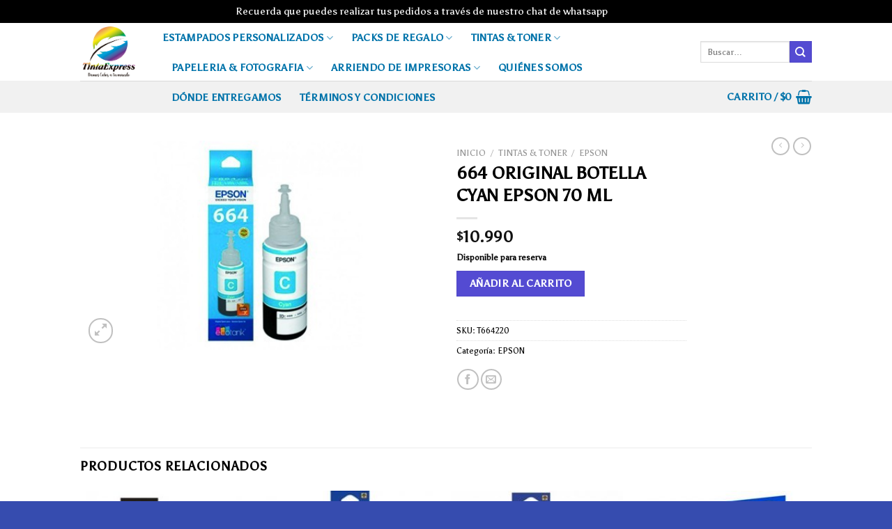

--- FILE ---
content_type: text/html; charset=UTF-8
request_url: https://tintaexpress.cl/epson/664-original-botella-cyan-epson-70-ml/
body_size: 127216
content:
<!DOCTYPE html>
<!--[if IE 9 ]> <html lang="es" class="ie9 loading-site no-js bg-fill"> <![endif]-->
<!--[if IE 8 ]> <html lang="es" class="ie8 loading-site no-js bg-fill"> <![endif]-->
<!--[if (gte IE 9)|!(IE)]><!--><html lang="es" class="loading-site no-js bg-fill"> <!--<![endif]-->
<head>
	<meta charset="UTF-8" />
	<link rel="profile" href="https://gmpg.org/xfn/11" />
	<link rel="pingback" href="https://tintaexpress.cl/xmlrpc.php" />

	<script>(function(html){html.className = html.className.replace(/\bno-js\b/,'js')})(document.documentElement);</script>
<meta name='robots' content='index, follow, max-image-preview:large, max-snippet:-1, max-video-preview:-1' />
<meta name="viewport" content="width=device-width, initial-scale=1, maximum-scale=1" />
	<!-- This site is optimized with the Yoast SEO plugin v16.4 - https://yoast.com/wordpress/plugins/seo/ -->
	<title>664 ORIGINAL BOTELLA CYAN EPSON 70 ML | Tinta Express</title>
	<link rel="canonical" href="https://tintaexpress.cl/epson/664-original-botella-cyan-epson-70-ml/" />
	<meta property="og:locale" content="es_ES" />
	<meta property="og:type" content="article" />
	<meta property="og:title" content="664 ORIGINAL BOTELLA CYAN EPSON 70 ML | Tinta Express" />
	<meta property="og:url" content="https://tintaexpress.cl/epson/664-original-botella-cyan-epson-70-ml/" />
	<meta property="og:site_name" content="Tinta Express" />
	<meta property="article:modified_time" content="2025-05-26T22:44:13+00:00" />
	<meta property="og:image" content="https://tintaexpress.cl/wp-content/uploads/2021/06/T664220.jpg" />
	<meta property="og:image:width" content="480" />
	<meta property="og:image:height" content="283" />
	<meta name="twitter:card" content="summary_large_image" />
	<script type="application/ld+json" class="yoast-schema-graph">{"@context":"https://schema.org","@graph":[{"@type":"Organization","@id":"https://tintaexpress.cl/#organization","name":"Tinta Express","url":"https://tintaexpress.cl/","sameAs":[],"logo":{"@type":"ImageObject","@id":"https://tintaexpress.cl/#logo","inLanguage":"es","url":"https://tintaexpress.cl/wp-content/uploads/2021/06/tinta-express-open-graph.jpg","contentUrl":"https://tintaexpress.cl/wp-content/uploads/2021/06/tinta-express-open-graph.jpg","width":1000,"height":700,"caption":"Tinta Express"},"image":{"@id":"https://tintaexpress.cl/#logo"}},{"@type":"WebSite","@id":"https://tintaexpress.cl/#website","url":"https://tintaexpress.cl/","name":"Tinta Express","description":"Damos color a tu mundo","publisher":{"@id":"https://tintaexpress.cl/#organization"},"potentialAction":[{"@type":"SearchAction","target":"https://tintaexpress.cl/?s={search_term_string}","query-input":"required name=search_term_string"}],"inLanguage":"es"},{"@type":"ImageObject","@id":"https://tintaexpress.cl/epson/664-original-botella-cyan-epson-70-ml/#primaryimage","inLanguage":"es","url":"https://tintaexpress.cl/wp-content/uploads/2021/06/T664220.jpg","contentUrl":"https://tintaexpress.cl/wp-content/uploads/2021/06/T664220.jpg","width":480,"height":283},{"@type":"WebPage","@id":"https://tintaexpress.cl/epson/664-original-botella-cyan-epson-70-ml/#webpage","url":"https://tintaexpress.cl/epson/664-original-botella-cyan-epson-70-ml/","name":"664 ORIGINAL BOTELLA CYAN EPSON 70 ML | Tinta Express","isPartOf":{"@id":"https://tintaexpress.cl/#website"},"primaryImageOfPage":{"@id":"https://tintaexpress.cl/epson/664-original-botella-cyan-epson-70-ml/#primaryimage"},"datePublished":"2021-06-07T21:19:17+00:00","dateModified":"2025-05-26T22:44:13+00:00","breadcrumb":{"@id":"https://tintaexpress.cl/epson/664-original-botella-cyan-epson-70-ml/#breadcrumb"},"inLanguage":"es","potentialAction":[{"@type":"ReadAction","target":["https://tintaexpress.cl/epson/664-original-botella-cyan-epson-70-ml/"]}]},{"@type":"BreadcrumbList","@id":"https://tintaexpress.cl/epson/664-original-botella-cyan-epson-70-ml/#breadcrumb","itemListElement":[{"@type":"ListItem","position":1,"item":{"@type":"WebPage","@id":"https://tintaexpress.cl/","url":"https://tintaexpress.cl/","name":"Portada"}},{"@type":"ListItem","position":2,"item":{"@type":"WebPage","@id":"https://tintaexpress.cl/tienda/","url":"https://tintaexpress.cl/tienda/","name":"TIENDA"}},{"@type":"ListItem","position":3,"item":{"@id":"https://tintaexpress.cl/epson/664-original-botella-cyan-epson-70-ml/#webpage"}}]}]}</script>
	<!-- / Yoast SEO plugin. -->


<link rel='dns-prefetch' href='//stats.wp.com' />
<link rel='dns-prefetch' href='//fonts.googleapis.com' />
<link rel="alternate" type="application/rss+xml" title="Tinta Express &raquo; Feed" href="https://tintaexpress.cl/feed/" />
<link rel="alternate" type="application/rss+xml" title="Tinta Express &raquo; Feed de los comentarios" href="https://tintaexpress.cl/comments/feed/" />
<link rel='stylesheet' id='wp-block-library-css' href='https://tintaexpress.cl/wp-includes/css/dist/block-library/style.min.css?ver=6.2.8' type='text/css' media='all' />
<link rel='stylesheet' id='wc-blocks-vendors-style-css' href='https://tintaexpress.cl/wp-content/plugins/woocommerce/packages/woocommerce-blocks/build/wc-blocks-vendors-style.css?ver=10.2.3' type='text/css' media='all' />
<link rel='stylesheet' id='wc-blocks-style-css' href='https://tintaexpress.cl/wp-content/plugins/woocommerce/packages/woocommerce-blocks/build/wc-blocks-style.css?ver=10.2.3' type='text/css' media='all' />
<style id='joinchat-button-style-inline-css' type='text/css'>
.wp-block-joinchat-button{border:none!important;text-align:center}.wp-block-joinchat-button figure{display:table;margin:0 auto;padding:0}.wp-block-joinchat-button figcaption{font:normal normal 400 .6em/2em var(--wp--preset--font-family--system-font,sans-serif);margin:0;padding:0}.wp-block-joinchat-button .joinchat-button__qr{background-color:#fff;border:6px solid #25d366;border-radius:30px;box-sizing:content-box;display:block;height:200px;margin:auto;overflow:hidden;padding:10px;width:200px}.wp-block-joinchat-button .joinchat-button__qr canvas,.wp-block-joinchat-button .joinchat-button__qr img{display:block;margin:auto}.wp-block-joinchat-button .joinchat-button__link{align-items:center;background-color:#25d366;border:6px solid #25d366;border-radius:30px;display:inline-flex;flex-flow:row nowrap;justify-content:center;line-height:1.25em;margin:0 auto;text-decoration:none}.wp-block-joinchat-button .joinchat-button__link:before{background:transparent var(--joinchat-ico) no-repeat center;background-size:100%;content:"";display:block;height:1.5em;margin:-.75em .75em -.75em 0;width:1.5em}.wp-block-joinchat-button figure+.joinchat-button__link{margin-top:10px}@media (orientation:landscape)and (min-height:481px),(orientation:portrait)and (min-width:481px){.wp-block-joinchat-button.joinchat-button--qr-only figure+.joinchat-button__link{display:none}}@media (max-width:480px),(orientation:landscape)and (max-height:480px){.wp-block-joinchat-button figure{display:none}}

</style>
<link rel='stylesheet' id='classic-theme-styles-css' href='https://tintaexpress.cl/wp-includes/css/classic-themes.min.css?ver=6.2.8' type='text/css' media='all' />
<style id='global-styles-inline-css' type='text/css'>
body{--wp--preset--color--black: #000000;--wp--preset--color--cyan-bluish-gray: #abb8c3;--wp--preset--color--white: #ffffff;--wp--preset--color--pale-pink: #f78da7;--wp--preset--color--vivid-red: #cf2e2e;--wp--preset--color--luminous-vivid-orange: #ff6900;--wp--preset--color--luminous-vivid-amber: #fcb900;--wp--preset--color--light-green-cyan: #7bdcb5;--wp--preset--color--vivid-green-cyan: #00d084;--wp--preset--color--pale-cyan-blue: #8ed1fc;--wp--preset--color--vivid-cyan-blue: #0693e3;--wp--preset--color--vivid-purple: #9b51e0;--wp--preset--gradient--vivid-cyan-blue-to-vivid-purple: linear-gradient(135deg,rgba(6,147,227,1) 0%,rgb(155,81,224) 100%);--wp--preset--gradient--light-green-cyan-to-vivid-green-cyan: linear-gradient(135deg,rgb(122,220,180) 0%,rgb(0,208,130) 100%);--wp--preset--gradient--luminous-vivid-amber-to-luminous-vivid-orange: linear-gradient(135deg,rgba(252,185,0,1) 0%,rgba(255,105,0,1) 100%);--wp--preset--gradient--luminous-vivid-orange-to-vivid-red: linear-gradient(135deg,rgba(255,105,0,1) 0%,rgb(207,46,46) 100%);--wp--preset--gradient--very-light-gray-to-cyan-bluish-gray: linear-gradient(135deg,rgb(238,238,238) 0%,rgb(169,184,195) 100%);--wp--preset--gradient--cool-to-warm-spectrum: linear-gradient(135deg,rgb(74,234,220) 0%,rgb(151,120,209) 20%,rgb(207,42,186) 40%,rgb(238,44,130) 60%,rgb(251,105,98) 80%,rgb(254,248,76) 100%);--wp--preset--gradient--blush-light-purple: linear-gradient(135deg,rgb(255,206,236) 0%,rgb(152,150,240) 100%);--wp--preset--gradient--blush-bordeaux: linear-gradient(135deg,rgb(254,205,165) 0%,rgb(254,45,45) 50%,rgb(107,0,62) 100%);--wp--preset--gradient--luminous-dusk: linear-gradient(135deg,rgb(255,203,112) 0%,rgb(199,81,192) 50%,rgb(65,88,208) 100%);--wp--preset--gradient--pale-ocean: linear-gradient(135deg,rgb(255,245,203) 0%,rgb(182,227,212) 50%,rgb(51,167,181) 100%);--wp--preset--gradient--electric-grass: linear-gradient(135deg,rgb(202,248,128) 0%,rgb(113,206,126) 100%);--wp--preset--gradient--midnight: linear-gradient(135deg,rgb(2,3,129) 0%,rgb(40,116,252) 100%);--wp--preset--duotone--dark-grayscale: url('#wp-duotone-dark-grayscale');--wp--preset--duotone--grayscale: url('#wp-duotone-grayscale');--wp--preset--duotone--purple-yellow: url('#wp-duotone-purple-yellow');--wp--preset--duotone--blue-red: url('#wp-duotone-blue-red');--wp--preset--duotone--midnight: url('#wp-duotone-midnight');--wp--preset--duotone--magenta-yellow: url('#wp-duotone-magenta-yellow');--wp--preset--duotone--purple-green: url('#wp-duotone-purple-green');--wp--preset--duotone--blue-orange: url('#wp-duotone-blue-orange');--wp--preset--font-size--small: 13px;--wp--preset--font-size--medium: 20px;--wp--preset--font-size--large: 36px;--wp--preset--font-size--x-large: 42px;--wp--preset--spacing--20: 0.44rem;--wp--preset--spacing--30: 0.67rem;--wp--preset--spacing--40: 1rem;--wp--preset--spacing--50: 1.5rem;--wp--preset--spacing--60: 2.25rem;--wp--preset--spacing--70: 3.38rem;--wp--preset--spacing--80: 5.06rem;--wp--preset--shadow--natural: 6px 6px 9px rgba(0, 0, 0, 0.2);--wp--preset--shadow--deep: 12px 12px 50px rgba(0, 0, 0, 0.4);--wp--preset--shadow--sharp: 6px 6px 0px rgba(0, 0, 0, 0.2);--wp--preset--shadow--outlined: 6px 6px 0px -3px rgba(255, 255, 255, 1), 6px 6px rgba(0, 0, 0, 1);--wp--preset--shadow--crisp: 6px 6px 0px rgba(0, 0, 0, 1);}:where(.is-layout-flex){gap: 0.5em;}body .is-layout-flow > .alignleft{float: left;margin-inline-start: 0;margin-inline-end: 2em;}body .is-layout-flow > .alignright{float: right;margin-inline-start: 2em;margin-inline-end: 0;}body .is-layout-flow > .aligncenter{margin-left: auto !important;margin-right: auto !important;}body .is-layout-constrained > .alignleft{float: left;margin-inline-start: 0;margin-inline-end: 2em;}body .is-layout-constrained > .alignright{float: right;margin-inline-start: 2em;margin-inline-end: 0;}body .is-layout-constrained > .aligncenter{margin-left: auto !important;margin-right: auto !important;}body .is-layout-constrained > :where(:not(.alignleft):not(.alignright):not(.alignfull)){max-width: var(--wp--style--global--content-size);margin-left: auto !important;margin-right: auto !important;}body .is-layout-constrained > .alignwide{max-width: var(--wp--style--global--wide-size);}body .is-layout-flex{display: flex;}body .is-layout-flex{flex-wrap: wrap;align-items: center;}body .is-layout-flex > *{margin: 0;}:where(.wp-block-columns.is-layout-flex){gap: 2em;}.has-black-color{color: var(--wp--preset--color--black) !important;}.has-cyan-bluish-gray-color{color: var(--wp--preset--color--cyan-bluish-gray) !important;}.has-white-color{color: var(--wp--preset--color--white) !important;}.has-pale-pink-color{color: var(--wp--preset--color--pale-pink) !important;}.has-vivid-red-color{color: var(--wp--preset--color--vivid-red) !important;}.has-luminous-vivid-orange-color{color: var(--wp--preset--color--luminous-vivid-orange) !important;}.has-luminous-vivid-amber-color{color: var(--wp--preset--color--luminous-vivid-amber) !important;}.has-light-green-cyan-color{color: var(--wp--preset--color--light-green-cyan) !important;}.has-vivid-green-cyan-color{color: var(--wp--preset--color--vivid-green-cyan) !important;}.has-pale-cyan-blue-color{color: var(--wp--preset--color--pale-cyan-blue) !important;}.has-vivid-cyan-blue-color{color: var(--wp--preset--color--vivid-cyan-blue) !important;}.has-vivid-purple-color{color: var(--wp--preset--color--vivid-purple) !important;}.has-black-background-color{background-color: var(--wp--preset--color--black) !important;}.has-cyan-bluish-gray-background-color{background-color: var(--wp--preset--color--cyan-bluish-gray) !important;}.has-white-background-color{background-color: var(--wp--preset--color--white) !important;}.has-pale-pink-background-color{background-color: var(--wp--preset--color--pale-pink) !important;}.has-vivid-red-background-color{background-color: var(--wp--preset--color--vivid-red) !important;}.has-luminous-vivid-orange-background-color{background-color: var(--wp--preset--color--luminous-vivid-orange) !important;}.has-luminous-vivid-amber-background-color{background-color: var(--wp--preset--color--luminous-vivid-amber) !important;}.has-light-green-cyan-background-color{background-color: var(--wp--preset--color--light-green-cyan) !important;}.has-vivid-green-cyan-background-color{background-color: var(--wp--preset--color--vivid-green-cyan) !important;}.has-pale-cyan-blue-background-color{background-color: var(--wp--preset--color--pale-cyan-blue) !important;}.has-vivid-cyan-blue-background-color{background-color: var(--wp--preset--color--vivid-cyan-blue) !important;}.has-vivid-purple-background-color{background-color: var(--wp--preset--color--vivid-purple) !important;}.has-black-border-color{border-color: var(--wp--preset--color--black) !important;}.has-cyan-bluish-gray-border-color{border-color: var(--wp--preset--color--cyan-bluish-gray) !important;}.has-white-border-color{border-color: var(--wp--preset--color--white) !important;}.has-pale-pink-border-color{border-color: var(--wp--preset--color--pale-pink) !important;}.has-vivid-red-border-color{border-color: var(--wp--preset--color--vivid-red) !important;}.has-luminous-vivid-orange-border-color{border-color: var(--wp--preset--color--luminous-vivid-orange) !important;}.has-luminous-vivid-amber-border-color{border-color: var(--wp--preset--color--luminous-vivid-amber) !important;}.has-light-green-cyan-border-color{border-color: var(--wp--preset--color--light-green-cyan) !important;}.has-vivid-green-cyan-border-color{border-color: var(--wp--preset--color--vivid-green-cyan) !important;}.has-pale-cyan-blue-border-color{border-color: var(--wp--preset--color--pale-cyan-blue) !important;}.has-vivid-cyan-blue-border-color{border-color: var(--wp--preset--color--vivid-cyan-blue) !important;}.has-vivid-purple-border-color{border-color: var(--wp--preset--color--vivid-purple) !important;}.has-vivid-cyan-blue-to-vivid-purple-gradient-background{background: var(--wp--preset--gradient--vivid-cyan-blue-to-vivid-purple) !important;}.has-light-green-cyan-to-vivid-green-cyan-gradient-background{background: var(--wp--preset--gradient--light-green-cyan-to-vivid-green-cyan) !important;}.has-luminous-vivid-amber-to-luminous-vivid-orange-gradient-background{background: var(--wp--preset--gradient--luminous-vivid-amber-to-luminous-vivid-orange) !important;}.has-luminous-vivid-orange-to-vivid-red-gradient-background{background: var(--wp--preset--gradient--luminous-vivid-orange-to-vivid-red) !important;}.has-very-light-gray-to-cyan-bluish-gray-gradient-background{background: var(--wp--preset--gradient--very-light-gray-to-cyan-bluish-gray) !important;}.has-cool-to-warm-spectrum-gradient-background{background: var(--wp--preset--gradient--cool-to-warm-spectrum) !important;}.has-blush-light-purple-gradient-background{background: var(--wp--preset--gradient--blush-light-purple) !important;}.has-blush-bordeaux-gradient-background{background: var(--wp--preset--gradient--blush-bordeaux) !important;}.has-luminous-dusk-gradient-background{background: var(--wp--preset--gradient--luminous-dusk) !important;}.has-pale-ocean-gradient-background{background: var(--wp--preset--gradient--pale-ocean) !important;}.has-electric-grass-gradient-background{background: var(--wp--preset--gradient--electric-grass) !important;}.has-midnight-gradient-background{background: var(--wp--preset--gradient--midnight) !important;}.has-small-font-size{font-size: var(--wp--preset--font-size--small) !important;}.has-medium-font-size{font-size: var(--wp--preset--font-size--medium) !important;}.has-large-font-size{font-size: var(--wp--preset--font-size--large) !important;}.has-x-large-font-size{font-size: var(--wp--preset--font-size--x-large) !important;}
.wp-block-navigation a:where(:not(.wp-element-button)){color: inherit;}
:where(.wp-block-columns.is-layout-flex){gap: 2em;}
.wp-block-pullquote{font-size: 1.5em;line-height: 1.6;}
</style>
<link rel='stylesheet' id='contact-form-7-css' href='https://tintaexpress.cl/wp-content/plugins/contact-form-7/includes/css/styles.css?ver=5.4.1' type='text/css' media='all' />
<link rel='stylesheet' id='wccs-fontawesome-css' href='https://tintaexpress.cl/wp-content/plugins/woo-category-slider-by-pluginever/assets/vendor/font-awesome/css/font-awesome.css?ver=4.0.9.1' type='text/css' media='all' />
<link rel='stylesheet' id='wccs-owlcarousel-css' href='https://tintaexpress.cl/wp-content/plugins/woo-category-slider-by-pluginever/assets/vendor/owlcarousel/assets/owl.carousel.css?ver=4.0.9.1' type='text/css' media='all' />
<link rel='stylesheet' id='wccs-owltheme-default-css' href='https://tintaexpress.cl/wp-content/plugins/woo-category-slider-by-pluginever/assets/vendor/owlcarousel/assets/owl.theme.default.css?ver=4.0.9.1' type='text/css' media='all' />
<link rel='stylesheet' id='wc-category-slider-css' href='https://tintaexpress.cl/wp-content/plugins/woo-category-slider-by-pluginever/assets/css/wc-category-slider-public.css?ver=59' type='text/css' media='all' />
<link rel='stylesheet' id='photoswipe-css' href='https://tintaexpress.cl/wp-content/plugins/woocommerce/assets/css/photoswipe/photoswipe.min.css?ver=7.8.0' type='text/css' media='all' />
<link rel='stylesheet' id='photoswipe-default-skin-css' href='https://tintaexpress.cl/wp-content/plugins/woocommerce/assets/css/photoswipe/default-skin/default-skin.min.css?ver=7.8.0' type='text/css' media='all' />
<style id='woocommerce-inline-inline-css' type='text/css'>
.woocommerce form .form-row .required { visibility: visible; }
</style>
<link rel='stylesheet' id='flatsome-icons-css' href='https://tintaexpress.cl/wp-content/themes/flatsome/assets/css/fl-icons.css?ver=3.3' type='text/css' media='all' />
<link rel='stylesheet' id='joinchat-css' href='https://tintaexpress.cl/wp-content/plugins/creame-whatsapp-me/public/css/joinchat-btn.min.css?ver=4.5.9' type='text/css' media='all' />
<link rel='stylesheet' id='woo-variation-swatches-css' href='https://tintaexpress.cl/wp-content/plugins/woo-variation-swatches/assets/css/frontend.min.css?ver=1.1.19' type='text/css' media='all' />
<style id='woo-variation-swatches-inline-css' type='text/css'>
.variable-item:not(.radio-variable-item) { width : 30px; height : 30px; } .wvs-style-squared .button-variable-item { min-width : 30px; } .button-variable-item span { font-size : 16px; }
</style>
<link rel='stylesheet' id='woo-variation-swatches-theme-override-css' href='https://tintaexpress.cl/wp-content/plugins/woo-variation-swatches/assets/css/wvs-theme-override.min.css?ver=1.1.19' type='text/css' media='all' />
<link rel='stylesheet' id='woo-variation-swatches-tooltip-css' href='https://tintaexpress.cl/wp-content/plugins/woo-variation-swatches/assets/css/frontend-tooltip.min.css?ver=1.1.19' type='text/css' media='all' />
<link rel='stylesheet' id='flatsome-main-css' href='https://tintaexpress.cl/wp-content/themes/flatsome/assets/css/flatsome.css?ver=3.10.4' type='text/css' media='all' />
<link rel='stylesheet' id='flatsome-shop-css' href='https://tintaexpress.cl/wp-content/themes/flatsome/assets/css/flatsome-shop.css?ver=3.10.4' type='text/css' media='all' />
<link rel='stylesheet' id='flatsome-style-css' href='https://tintaexpress.cl/wp-content/themes/flatsome-child/style.css?ver=3.0' type='text/css' media='all' />
<link rel='stylesheet' id='flatsome-googlefonts-css' href='//fonts.googleapis.com/css?family=Asul%3Aregular%2Cregular%2Cregular%2Cregular%2Cregular&#038;display=swap&#038;ver=3.9' type='text/css' media='all' />
<script type="text/template" id="tmpl-variation-template">
	<div class="woocommerce-variation-description">{{{ data.variation.variation_description }}}</div>
	<div class="woocommerce-variation-price">{{{ data.variation.price_html }}}</div>
	<div class="woocommerce-variation-availability">{{{ data.variation.availability_html }}}</div>
</script>
<script type="text/template" id="tmpl-unavailable-variation-template">
	<p>Lo siento, este producto no está disponible. Por favor, elige otra combinación.</p>
</script>
<script type='text/javascript' src='https://tintaexpress.cl/wp-includes/js/dist/vendor/wp-polyfill-inert.min.js?ver=3.1.2' id='wp-polyfill-inert-js'></script>
<script type='text/javascript' src='https://tintaexpress.cl/wp-includes/js/dist/vendor/regenerator-runtime.min.js?ver=0.13.11' id='regenerator-runtime-js'></script>
<script type='text/javascript' src='https://tintaexpress.cl/wp-includes/js/dist/vendor/wp-polyfill.min.js?ver=3.15.0' id='wp-polyfill-js'></script>
<script type='text/javascript' src='https://tintaexpress.cl/wp-includes/js/dist/hooks.min.js?ver=4169d3cf8e8d95a3d6d5' id='wp-hooks-js'></script>
<script type='text/javascript' src='https://stats.wp.com/w.js?ver=202605' id='woo-tracks-js'></script>
<script type='text/javascript' src='https://tintaexpress.cl/wp-includes/js/jquery/jquery.min.js?ver=3.6.4' id='jquery-core-js'></script>
<script type='text/javascript' src='https://tintaexpress.cl/wp-includes/js/jquery/jquery-migrate.min.js?ver=3.4.0' id='jquery-migrate-js'></script>
<link rel="https://api.w.org/" href="https://tintaexpress.cl/wp-json/" /><link rel="alternate" type="application/json" href="https://tintaexpress.cl/wp-json/wp/v2/product/455" /><link rel="EditURI" type="application/rsd+xml" title="RSD" href="https://tintaexpress.cl/xmlrpc.php?rsd" />
<link rel="wlwmanifest" type="application/wlwmanifest+xml" href="https://tintaexpress.cl/wp-includes/wlwmanifest.xml" />
<meta name="generator" content="WordPress 6.2.8" />
<meta name="generator" content="WooCommerce 7.8.0" />
<link rel='shortlink' href='https://tintaexpress.cl/?p=455' />
<link rel="alternate" type="application/json+oembed" href="https://tintaexpress.cl/wp-json/oembed/1.0/embed?url=https%3A%2F%2Ftintaexpress.cl%2Fepson%2F664-original-botella-cyan-epson-70-ml%2F" />
<link rel="alternate" type="text/xml+oembed" href="https://tintaexpress.cl/wp-json/oembed/1.0/embed?url=https%3A%2F%2Ftintaexpress.cl%2Fepson%2F664-original-botella-cyan-epson-70-ml%2F&#038;format=xml" />
<!-- Google site verification - Google Listings & Ads -->
<meta name="google-site-verification" content="CmwuA1_iVf2O_ta1kSXHuqRGxM5X2TV_1x7BNgZNJYw" />
<style>.bg{opacity: 0; transition: opacity 1s; -webkit-transition: opacity 1s;} .bg-loaded{opacity: 1;}</style><!--[if IE]><link rel="stylesheet" type="text/css" href="https://tintaexpress.cl/wp-content/themes/flatsome/assets/css/ie-fallback.css"><script src="//cdnjs.cloudflare.com/ajax/libs/html5shiv/3.6.1/html5shiv.js"></script><script>var head = document.getElementsByTagName('head')[0],style = document.createElement('style');style.type = 'text/css';style.styleSheet.cssText = ':before,:after{content:none !important';head.appendChild(style);setTimeout(function(){head.removeChild(style);}, 0);</script><script src="https://tintaexpress.cl/wp-content/themes/flatsome/assets/libs/ie-flexibility.js"></script><![endif]-->	<noscript><style>.woocommerce-product-gallery{ opacity: 1 !important; }</style></noscript>
	<link rel="icon" href="https://tintaexpress.cl/wp-content/uploads/2021/09/cropped-tintaexpress-favicon-32x32.png" sizes="32x32" />
<link rel="icon" href="https://tintaexpress.cl/wp-content/uploads/2021/09/cropped-tintaexpress-favicon-192x192.png" sizes="192x192" />
<link rel="apple-touch-icon" href="https://tintaexpress.cl/wp-content/uploads/2021/09/cropped-tintaexpress-favicon-180x180.png" />
<meta name="msapplication-TileImage" content="https://tintaexpress.cl/wp-content/uploads/2021/09/cropped-tintaexpress-favicon-270x270.png" />
<style id="custom-css" type="text/css">:root {--primary-color: #a363e2;}.header-main{height: 83px}#logo img{max-height: 83px}#logo{width:88px;}.header-bottom{min-height: 10px}.header-top{min-height: 20px}.transparent .header-main{height: 30px}.transparent #logo img{max-height: 30px}.has-transparent + .page-title:first-of-type,.has-transparent + #main > .page-title,.has-transparent + #main > div > .page-title,.has-transparent + #main .page-header-wrapper:first-of-type .page-title{padding-top: 110px;}.header.show-on-scroll,.stuck .header-main{height:70px!important}.stuck #logo img{max-height: 70px!important}.search-form{ width: 100%;}.header-bg-color, .header-wrapper {background-color: rgba(255,255,255,0.9)}.header-bottom {background-color: #f1f1f1}.stuck .header-main .nav > li > a{line-height: 50px }.header-bottom-nav > li > a{line-height: 26px }@media (max-width: 549px) {.header-main{height: 70px}#logo img{max-height: 70px}}.nav-dropdown{font-size:103%}/* Color */.accordion-title.active, .has-icon-bg .icon .icon-inner,.logo a, .primary.is-underline, .primary.is-link, .badge-outline .badge-inner, .nav-outline > li.active> a,.nav-outline >li.active > a, .cart-icon strong,[data-color='primary'], .is-outline.primary{color: #a363e2;}/* Color !important */[data-text-color="primary"]{color: #a363e2!important;}/* Background Color */[data-text-bg="primary"]{background-color: #a363e2;}/* Background */.scroll-to-bullets a,.featured-title, .label-new.menu-item > a:after, .nav-pagination > li > .current,.nav-pagination > li > span:hover,.nav-pagination > li > a:hover,.has-hover:hover .badge-outline .badge-inner,button[type="submit"], .button.wc-forward:not(.checkout):not(.checkout-button), .button.submit-button, .button.primary:not(.is-outline),.featured-table .title,.is-outline:hover, .has-icon:hover .icon-label,.nav-dropdown-bold .nav-column li > a:hover, .nav-dropdown.nav-dropdown-bold > li > a:hover, .nav-dropdown-bold.dark .nav-column li > a:hover, .nav-dropdown.nav-dropdown-bold.dark > li > a:hover, .is-outline:hover, .tagcloud a:hover,.grid-tools a, input[type='submit']:not(.is-form), .box-badge:hover .box-text, input.button.alt,.nav-box > li > a:hover,.nav-box > li.active > a,.nav-pills > li.active > a ,.current-dropdown .cart-icon strong, .cart-icon:hover strong, .nav-line-bottom > li > a:before, .nav-line-grow > li > a:before, .nav-line > li > a:before,.banner, .header-top, .slider-nav-circle .flickity-prev-next-button:hover svg, .slider-nav-circle .flickity-prev-next-button:hover .arrow, .primary.is-outline:hover, .button.primary:not(.is-outline), input[type='submit'].primary, input[type='submit'].primary, input[type='reset'].button, input[type='button'].primary, .badge-inner{background-color: #a363e2;}/* Border */.nav-vertical.nav-tabs > li.active > a,.scroll-to-bullets a.active,.nav-pagination > li > .current,.nav-pagination > li > span:hover,.nav-pagination > li > a:hover,.has-hover:hover .badge-outline .badge-inner,.accordion-title.active,.featured-table,.is-outline:hover, .tagcloud a:hover,blockquote, .has-border, .cart-icon strong:after,.cart-icon strong,.blockUI:before, .processing:before,.loading-spin, .slider-nav-circle .flickity-prev-next-button:hover svg, .slider-nav-circle .flickity-prev-next-button:hover .arrow, .primary.is-outline:hover{border-color: #a363e2}.nav-tabs > li.active > a{border-top-color: #a363e2}.widget_shopping_cart_content .blockUI.blockOverlay:before { border-left-color: #a363e2 }.woocommerce-checkout-review-order .blockUI.blockOverlay:before { border-left-color: #a363e2 }/* Fill */.slider .flickity-prev-next-button:hover svg,.slider .flickity-prev-next-button:hover .arrow{fill: #a363e2;}/* Background Color */[data-icon-label]:after, .secondary.is-underline:hover,.secondary.is-outline:hover,.icon-label,.button.secondary:not(.is-outline),.button.alt:not(.is-outline), .badge-inner.on-sale, .button.checkout, .single_add_to_cart_button, .current .breadcrumb-step{ background-color:#544bd2; }[data-text-bg="secondary"]{background-color: #544bd2;}/* Color */.secondary.is-underline,.secondary.is-link, .secondary.is-outline,.stars a.active, .star-rating:before, .woocommerce-page .star-rating:before,.star-rating span:before, .color-secondary{color: #544bd2}/* Color !important */[data-text-color="secondary"]{color: #544bd2!important;}/* Border */.secondary.is-outline:hover{border-color:#544bd2}body{font-size: 92%;}@media screen and (max-width: 549px){body{font-size: 90%;}}body{font-family:"Asul", sans-serif}body{font-weight: 0}body{color: #000000}.nav > li > a {font-family:"Asul", sans-serif;}.nav > li > a {font-weight: 0;}h1,h2,h3,h4,h5,h6,.heading-font, .off-canvas-center .nav-sidebar.nav-vertical > li > a{font-family: "Asul", sans-serif;}h1,h2,h3,h4,h5,h6,.heading-font,.banner h1,.banner h2{font-weight: 0;}h1,h2,h3,h4,h5,h6,.heading-font{color: #000000;}.alt-font{font-family: "Asul", sans-serif;}.alt-font{font-weight: 0!important;}a{color: #000000;}.widget a{color: rgba(252,247,247,0.03);}.widget a:hover{color: ;}.widget .tagcloud a:hover{border-color: ; background-color: ;}.shop-page-title.featured-title .title-overlay{background-color: #984de2;}.products.has-equal-box-heights .box-image {padding-top: 100%;}.shop-page-title.featured-title .title-bg{ background-image: url(https://tintaexpress.cl/wp-content/uploads/2021/06/T664220.jpg)!important;}@media screen and (min-width: 550px){.products .box-vertical .box-image{min-width: 247px!important;width: 247px!important;}}.footer-1{background-color: #ffffff}.footer-2{background-color: #b2b2b2}.absolute-footer, html{background-color: #364caf}.label-new.menu-item > a:after{content:"Nuevo";}.label-hot.menu-item > a:after{content:"Caliente";}.label-sale.menu-item > a:after{content:"Oferta";}.label-popular.menu-item > a:after{content:"Popular";}</style>		<style type="text/css" id="wp-custom-css">
			.main-navigation a {
font-weight: normal;
font-size: 300%;
}		</style>
		</head>

<body data-rsssl=1 class="product-template-default single single-product postid-455 theme-flatsome woocommerce woocommerce-page woocommerce-demo-store woocommerce-no-js woo-variation-swatches wvs-theme-flatsome-child wvs-theme-child-flatsome wvs-style-squared wvs-attr-behavior-blur wvs-tooltip wvs-css wvs-show-label full-width bg-fill lightbox nav-dropdown-has-arrow">

<p class="woocommerce-store-notice demo_store" data-notice-id="02227b5f057e7c60ff746ea1513946dc" style="display:none;">Recuerda que puedes realizar tus pedidos a través de nuestro chat de whatsapp <a href="#" class="woocommerce-store-notice__dismiss-link">Descartar</a></p><svg xmlns="http://www.w3.org/2000/svg" viewBox="0 0 0 0" width="0" height="0" focusable="false" role="none" style="visibility: hidden; position: absolute; left: -9999px; overflow: hidden;" ><defs><filter id="wp-duotone-dark-grayscale"><feColorMatrix color-interpolation-filters="sRGB" type="matrix" values=" .299 .587 .114 0 0 .299 .587 .114 0 0 .299 .587 .114 0 0 .299 .587 .114 0 0 " /><feComponentTransfer color-interpolation-filters="sRGB" ><feFuncR type="table" tableValues="0 0.49803921568627" /><feFuncG type="table" tableValues="0 0.49803921568627" /><feFuncB type="table" tableValues="0 0.49803921568627" /><feFuncA type="table" tableValues="1 1" /></feComponentTransfer><feComposite in2="SourceGraphic" operator="in" /></filter></defs></svg><svg xmlns="http://www.w3.org/2000/svg" viewBox="0 0 0 0" width="0" height="0" focusable="false" role="none" style="visibility: hidden; position: absolute; left: -9999px; overflow: hidden;" ><defs><filter id="wp-duotone-grayscale"><feColorMatrix color-interpolation-filters="sRGB" type="matrix" values=" .299 .587 .114 0 0 .299 .587 .114 0 0 .299 .587 .114 0 0 .299 .587 .114 0 0 " /><feComponentTransfer color-interpolation-filters="sRGB" ><feFuncR type="table" tableValues="0 1" /><feFuncG type="table" tableValues="0 1" /><feFuncB type="table" tableValues="0 1" /><feFuncA type="table" tableValues="1 1" /></feComponentTransfer><feComposite in2="SourceGraphic" operator="in" /></filter></defs></svg><svg xmlns="http://www.w3.org/2000/svg" viewBox="0 0 0 0" width="0" height="0" focusable="false" role="none" style="visibility: hidden; position: absolute; left: -9999px; overflow: hidden;" ><defs><filter id="wp-duotone-purple-yellow"><feColorMatrix color-interpolation-filters="sRGB" type="matrix" values=" .299 .587 .114 0 0 .299 .587 .114 0 0 .299 .587 .114 0 0 .299 .587 .114 0 0 " /><feComponentTransfer color-interpolation-filters="sRGB" ><feFuncR type="table" tableValues="0.54901960784314 0.98823529411765" /><feFuncG type="table" tableValues="0 1" /><feFuncB type="table" tableValues="0.71764705882353 0.25490196078431" /><feFuncA type="table" tableValues="1 1" /></feComponentTransfer><feComposite in2="SourceGraphic" operator="in" /></filter></defs></svg><svg xmlns="http://www.w3.org/2000/svg" viewBox="0 0 0 0" width="0" height="0" focusable="false" role="none" style="visibility: hidden; position: absolute; left: -9999px; overflow: hidden;" ><defs><filter id="wp-duotone-blue-red"><feColorMatrix color-interpolation-filters="sRGB" type="matrix" values=" .299 .587 .114 0 0 .299 .587 .114 0 0 .299 .587 .114 0 0 .299 .587 .114 0 0 " /><feComponentTransfer color-interpolation-filters="sRGB" ><feFuncR type="table" tableValues="0 1" /><feFuncG type="table" tableValues="0 0.27843137254902" /><feFuncB type="table" tableValues="0.5921568627451 0.27843137254902" /><feFuncA type="table" tableValues="1 1" /></feComponentTransfer><feComposite in2="SourceGraphic" operator="in" /></filter></defs></svg><svg xmlns="http://www.w3.org/2000/svg" viewBox="0 0 0 0" width="0" height="0" focusable="false" role="none" style="visibility: hidden; position: absolute; left: -9999px; overflow: hidden;" ><defs><filter id="wp-duotone-midnight"><feColorMatrix color-interpolation-filters="sRGB" type="matrix" values=" .299 .587 .114 0 0 .299 .587 .114 0 0 .299 .587 .114 0 0 .299 .587 .114 0 0 " /><feComponentTransfer color-interpolation-filters="sRGB" ><feFuncR type="table" tableValues="0 0" /><feFuncG type="table" tableValues="0 0.64705882352941" /><feFuncB type="table" tableValues="0 1" /><feFuncA type="table" tableValues="1 1" /></feComponentTransfer><feComposite in2="SourceGraphic" operator="in" /></filter></defs></svg><svg xmlns="http://www.w3.org/2000/svg" viewBox="0 0 0 0" width="0" height="0" focusable="false" role="none" style="visibility: hidden; position: absolute; left: -9999px; overflow: hidden;" ><defs><filter id="wp-duotone-magenta-yellow"><feColorMatrix color-interpolation-filters="sRGB" type="matrix" values=" .299 .587 .114 0 0 .299 .587 .114 0 0 .299 .587 .114 0 0 .299 .587 .114 0 0 " /><feComponentTransfer color-interpolation-filters="sRGB" ><feFuncR type="table" tableValues="0.78039215686275 1" /><feFuncG type="table" tableValues="0 0.94901960784314" /><feFuncB type="table" tableValues="0.35294117647059 0.47058823529412" /><feFuncA type="table" tableValues="1 1" /></feComponentTransfer><feComposite in2="SourceGraphic" operator="in" /></filter></defs></svg><svg xmlns="http://www.w3.org/2000/svg" viewBox="0 0 0 0" width="0" height="0" focusable="false" role="none" style="visibility: hidden; position: absolute; left: -9999px; overflow: hidden;" ><defs><filter id="wp-duotone-purple-green"><feColorMatrix color-interpolation-filters="sRGB" type="matrix" values=" .299 .587 .114 0 0 .299 .587 .114 0 0 .299 .587 .114 0 0 .299 .587 .114 0 0 " /><feComponentTransfer color-interpolation-filters="sRGB" ><feFuncR type="table" tableValues="0.65098039215686 0.40392156862745" /><feFuncG type="table" tableValues="0 1" /><feFuncB type="table" tableValues="0.44705882352941 0.4" /><feFuncA type="table" tableValues="1 1" /></feComponentTransfer><feComposite in2="SourceGraphic" operator="in" /></filter></defs></svg><svg xmlns="http://www.w3.org/2000/svg" viewBox="0 0 0 0" width="0" height="0" focusable="false" role="none" style="visibility: hidden; position: absolute; left: -9999px; overflow: hidden;" ><defs><filter id="wp-duotone-blue-orange"><feColorMatrix color-interpolation-filters="sRGB" type="matrix" values=" .299 .587 .114 0 0 .299 .587 .114 0 0 .299 .587 .114 0 0 .299 .587 .114 0 0 " /><feComponentTransfer color-interpolation-filters="sRGB" ><feFuncR type="table" tableValues="0.098039215686275 1" /><feFuncG type="table" tableValues="0 0.66274509803922" /><feFuncB type="table" tableValues="0.84705882352941 0.41960784313725" /><feFuncA type="table" tableValues="1 1" /></feComponentTransfer><feComposite in2="SourceGraphic" operator="in" /></filter></defs></svg>
<a class="skip-link screen-reader-text" href="#main">Skip to content</a>

<div id="wrapper">

	
	<header id="header" class="header ">
		<div class="header-wrapper">
			<div id="top-bar" class="header-top hide-for-sticky nav-dark">
    <div class="flex-row container">
      <div class="flex-col hide-for-medium flex-left">
          <ul class="nav nav-left medium-nav-center nav-small  nav-divided">
                        </ul>
      </div><!-- flex-col left -->

      <div class="flex-col hide-for-medium flex-center">
          <ul class="nav nav-center nav-small  nav-divided">
                        </ul>
      </div><!-- center -->

      <div class="flex-col hide-for-medium flex-right">
         <ul class="nav top-bar-nav nav-right nav-small  nav-divided">
              <li id="menu-item-2368" class="menu-item menu-item-type-post_type menu-item-object-page menu-item-has-children  menu-item-2368 has-dropdown"><a href="https://tintaexpress.cl/estampados-personalizados/" class="nav-top-link">ESTAMPADOS PERSONALIZADOS<i class="icon-angle-down" ></i></a>
<ul class='nav-dropdown nav-dropdown-default'>
	<li id="menu-item-2375" class="menu-item menu-item-type-taxonomy menu-item-object-product_cat  menu-item-2375"><a href="https://tintaexpress.cl/bolsas-y-morrales/">BOLSAS &amp; MORRALES</a></li>
	<li id="menu-item-2376" class="menu-item menu-item-type-taxonomy menu-item-object-product_cat  menu-item-2376"><a href="https://tintaexpress.cl/botellas-personalizadas/">BOTELLAS PERSONALIZADAS</a></li>
	<li id="menu-item-2982" class="menu-item menu-item-type-taxonomy menu-item-object-product_cat  menu-item-2982"><a href="https://tintaexpress.cl/calcetines-personalizados/">CALCETINES PERSONALIZADOS</a></li>
	<li id="menu-item-3183" class="menu-item menu-item-type-taxonomy menu-item-object-product_cat  menu-item-3183"><a href="https://tintaexpress.cl/ceramicas/">CERÁMICAS</a></li>
	<li id="menu-item-3184" class="menu-item menu-item-type-taxonomy menu-item-object-product_cat  menu-item-3184"><a href="https://tintaexpress.cl/cojines/">COJINES</a></li>
	<li id="menu-item-3185" class="menu-item menu-item-type-taxonomy menu-item-object-product_cat  menu-item-3185"><a href="https://tintaexpress.cl/delantales/">DELANTALES</a></li>
	<li id="menu-item-3186" class="menu-item menu-item-type-taxonomy menu-item-object-product_cat  menu-item-3186"><a href="https://tintaexpress.cl/destapadores/">DESTAPADORES</a></li>
	<li id="menu-item-3227" class="menu-item menu-item-type-taxonomy menu-item-object-product_cat  menu-item-3227"><a href="https://tintaexpress.cl/estuches/">ESTUCHES</a></li>
	<li id="menu-item-3187" class="menu-item menu-item-type-taxonomy menu-item-object-product_cat  menu-item-3187"><a href="https://tintaexpress.cl/gorros/">GORROS</a></li>
	<li id="menu-item-3188" class="menu-item menu-item-type-taxonomy menu-item-object-product_cat  menu-item-3188"><a href="https://tintaexpress.cl/llaveros/">LLAVEROS</a></li>
	<li id="menu-item-3189" class="menu-item menu-item-type-taxonomy menu-item-object-product_cat  menu-item-3189"><a href="https://tintaexpress.cl/mouse-pad/">MOUSE PAD</a></li>
	<li id="menu-item-3190" class="menu-item menu-item-type-taxonomy menu-item-object-product_cat  menu-item-3190"><a href="https://tintaexpress.cl/poleras/">POLERAS</a></li>
	<li id="menu-item-3191" class="menu-item menu-item-type-taxonomy menu-item-object-product_cat  menu-item-3191"><a href="https://tintaexpress.cl/polerones/">POLERONES</a></li>
	<li id="menu-item-3192" class="menu-item menu-item-type-taxonomy menu-item-object-product_cat  menu-item-3192"><a href="https://tintaexpress.cl/posavasos/">POSAVASOS</a></li>
	<li id="menu-item-2740" class="menu-item menu-item-type-taxonomy menu-item-object-product_cat  menu-item-2740"><a href="https://tintaexpress.cl/relojes-personalizados/">RELOJES PERSONALIZADOS</a></li>
	<li id="menu-item-2373" class="menu-item menu-item-type-taxonomy menu-item-object-product_cat  menu-item-2373"><a href="https://tintaexpress.cl/tazones-personalizados/">TAZONES PERSONALIZADOS</a></li>
</ul>
</li>
<li id="menu-item-3405" class="menu-item menu-item-type-taxonomy menu-item-object-product_cat menu-item-has-children  menu-item-3405 has-dropdown"><a href="https://tintaexpress.cl/ofertas-packs-regalo/" class="nav-top-link">PACKS DE REGALO<i class="icon-angle-down" ></i></a>
<ul class='nav-dropdown nav-dropdown-default'>
	<li id="menu-item-3408" class="menu-item menu-item-type-taxonomy menu-item-object-product_cat  menu-item-3408"><a href="https://tintaexpress.cl/packs-regalo-10k/">REGALOS HASTA 10k</a></li>
	<li id="menu-item-3417" class="menu-item menu-item-type-taxonomy menu-item-object-product_cat  menu-item-3417"><a href="https://tintaexpress.cl/packs-regalo-15k/">REGALOS HASTA 15K</a></li>
	<li id="menu-item-3418" class="menu-item menu-item-type-taxonomy menu-item-object-product_cat  menu-item-3418"><a href="https://tintaexpress.cl/packs-regalo-hasta-25k/">REGALOS HASTA 25K</a></li>
</ul>
</li>
<li id="menu-item-2802" class="menu-item menu-item-type-taxonomy menu-item-object-product_cat current-product-ancestor menu-item-has-children  menu-item-2802 has-dropdown"><a href="https://tintaexpress.cl/tintas-toner/" class="nav-top-link">TINTAS &amp; TONER<i class="icon-angle-down" ></i></a>
<ul class='nav-dropdown nav-dropdown-default'>
	<li id="menu-item-1125" class="menu-item menu-item-type-taxonomy menu-item-object-product_cat  menu-item-1125"><a href="https://tintaexpress.cl/logic-cartuchos-alternativos/">LOGIC CARTUCHOS ALTERNATIVOS</a></li>
	<li id="menu-item-633" class="menu-item menu-item-type-taxonomy menu-item-object-product_cat  menu-item-633"><a href="https://tintaexpress.cl/brother/">BROTHER</a></li>
	<li id="menu-item-632" class="menu-item menu-item-type-taxonomy menu-item-object-product_cat  menu-item-632"><a href="https://tintaexpress.cl/canon/">CANON</a></li>
	<li id="menu-item-630" class="menu-item menu-item-type-taxonomy menu-item-object-product_cat current-product-ancestor current-menu-parent current-product-parent active  menu-item-630"><a href="https://tintaexpress.cl/epson/">EPSON</a></li>
	<li id="menu-item-631" class="menu-item menu-item-type-taxonomy menu-item-object-product_cat  menu-item-631"><a href="https://tintaexpress.cl/hp/">HP</a></li>
	<li id="menu-item-2803" class="menu-item menu-item-type-taxonomy menu-item-object-product_cat  menu-item-2803"><a href="https://tintaexpress.cl/toner-alternativo/">TONER ALTERNATIVO</a></li>
</ul>
</li>
<li id="menu-item-2778" class="menu-item menu-item-type-taxonomy menu-item-object-product_cat menu-item-has-children  menu-item-2778 has-dropdown"><a href="https://tintaexpress.cl/papeleria-fotografia/" class="nav-top-link">PAPELERIA &amp; FOTOGRAFIA<i class="icon-angle-down" ></i></a>
<ul class='nav-dropdown nav-dropdown-default'>
	<li id="menu-item-3038" class="menu-item menu-item-type-taxonomy menu-item-object-product_cat menu-item-has-children  menu-item-3038 nav-dropdown-col"><a href="https://tintaexpress.cl/fotografias/">FOTOGRAFIAS</a>
	<ul class='nav-column nav-dropdown-default'>
		<li id="menu-item-2782" class="menu-item menu-item-type-post_type menu-item-object-product  menu-item-2782"><a href="https://tintaexpress.cl/papeleria-fotografia/foto-10x15/">FOTO 10X15</a></li>
		<li id="menu-item-2781" class="menu-item menu-item-type-post_type menu-item-object-product  menu-item-2781"><a href="https://tintaexpress.cl/papeleria-fotografia/foto-13x18/">FOTO 13&#215;18</a></li>
		<li id="menu-item-2797" class="menu-item menu-item-type-post_type menu-item-object-product  menu-item-2797"><a href="https://tintaexpress.cl/papeleria-fotografia/foto-15x20/">FOTO 15X20</a></li>
		<li id="menu-item-2798" class="menu-item menu-item-type-post_type menu-item-object-product  menu-item-2798"><a href="https://tintaexpress.cl/papeleria-fotografia/foto-20x25/">FOTO 20X25</a></li>
		<li id="menu-item-2799" class="menu-item menu-item-type-post_type menu-item-object-product  menu-item-2799"><a href="https://tintaexpress.cl/papeleria-fotografia/foto-21x29/">FOTO 21X29</a></li>
		<li id="menu-item-2832" class="menu-item menu-item-type-post_type menu-item-object-product  menu-item-2832"><a href="https://tintaexpress.cl/papeleria-fotografia/foto-29x42/">FOTO 29X42</a></li>
	</ul>
</li>
	<li id="menu-item-3039" class="menu-item menu-item-type-taxonomy menu-item-object-product_cat menu-item-has-children  menu-item-3039 nav-dropdown-col"><a href="https://tintaexpress.cl/imanes/">IMANES</a>
	<ul class='nav-column nav-dropdown-default'>
		<li id="menu-item-2783" class="menu-item menu-item-type-post_type menu-item-object-product  menu-item-2783"><a href="https://tintaexpress.cl/papeleria-fotografia/imanes/">IMANES</a></li>
	</ul>
</li>
	<li id="menu-item-3042" class="menu-item menu-item-type-taxonomy menu-item-object-product_cat menu-item-has-children  menu-item-3042 nav-dropdown-col"><a href="https://tintaexpress.cl/stickers/">STICKERS</a>
	<ul class='nav-column nav-dropdown-default'>
		<li id="menu-item-2800" class="menu-item menu-item-type-post_type menu-item-object-product  menu-item-2800"><a href="https://tintaexpress.cl/papeleria-fotografia/stickers/">STICKERS HOJA 21X29</a></li>
	</ul>
</li>
	<li id="menu-item-3040" class="menu-item menu-item-type-taxonomy menu-item-object-product_cat menu-item-has-children  menu-item-3040 nav-dropdown-col"><a href="https://tintaexpress.cl/tarjetas-de-presentacion/">TARJETAS DE PRESENTACION</a>
	<ul class='nav-column nav-dropdown-default'>
		<li id="menu-item-2796" class="menu-item menu-item-type-post_type menu-item-object-product  menu-item-2796"><a href="https://tintaexpress.cl/tarjetas-de-presentacion/tarjeta-de-presentacion-por-un-lado/">Tarjeta de presentación por un lado</a></li>
	</ul>
</li>
</ul>
</li>
<li id="menu-item-3010" class="menu-item menu-item-type-taxonomy menu-item-object-product_cat menu-item-has-children  menu-item-3010 has-dropdown"><a href="https://tintaexpress.cl/arriendo-de-impresoras/" class="nav-top-link">ARRIENDO DE IMPRESORAS<i class="icon-angle-down" ></i></a>
<ul class='nav-dropdown nav-dropdown-default'>
	<li id="menu-item-3013" class="menu-item menu-item-type-taxonomy menu-item-object-product_cat  menu-item-3013"><a href="https://tintaexpress.cl/impresoras-multifuncionales-inyeccion-de-tinta/">IMPRESORAS MULTIFUNCIONALES INYECCIÓN DE TINTA</a></li>
	<li id="menu-item-3041" class="menu-item menu-item-type-taxonomy menu-item-object-product_cat  menu-item-3041"><a href="https://tintaexpress.cl/impresoras-multifuncionales-laser-monocromaticas/">IMPRESORAS MULTIFUNCIONALES LASER MONOCROMATICAS</a></li>
</ul>
</li>
<li id="menu-item-724" class="menu-item menu-item-type-post_type menu-item-object-page  menu-item-724"><a href="https://tintaexpress.cl/quienes-somos/" class="nav-top-link">QUIÉNES SOMOS</a></li>
<li id="menu-item-1502" class="menu-item menu-item-type-post_type menu-item-object-page  menu-item-1502"><a href="https://tintaexpress.cl/donde-entregamos/" class="nav-top-link">DÓNDE ENTREGAMOS</a></li>
<li id="menu-item-3480" class="menu-item menu-item-type-post_type menu-item-object-page menu-item-privacy-policy  menu-item-3480"><a href="https://tintaexpress.cl/terminos-y-condiciones/" class="nav-top-link">TÉRMINOS Y CONDICIONES</a></li>
<li class="account-item has-icon
    "
>

<a href="https://tintaexpress.cl/mi-cuenta/"
    class="nav-top-link nav-top-not-logged-in "
    data-open="#login-form-popup"  >
    <span>
    Acceder      </span>
  
</a><!-- .account-login-link -->



</li>
          </ul>
      </div><!-- .flex-col right -->

            <div class="flex-col show-for-medium flex-grow">
          <ul class="nav nav-center nav-small mobile-nav  nav-divided">
                        </ul>
      </div>
      
    </div><!-- .flex-row -->
</div><!-- #header-top -->
<div id="masthead" class="header-main hide-for-sticky">
      <div class="header-inner flex-row container logo-left medium-logo-center" role="navigation">

          <!-- Logo -->
          <div id="logo" class="flex-col logo">
            <!-- Header logo -->
<a href="https://tintaexpress.cl/" title="Tinta Express - Damos color a tu mundo" rel="home">
    <img width="88" height="83" src="https://tintaexpress.cl/wp-content/uploads/2022/04/logo-de-64-KB.jpg" class="header_logo header-logo" alt="Tinta Express"/><img  width="88" height="83" src="https://tintaexpress.cl/wp-content/uploads/2022/04/logo-de-64-KB.jpg" class="header-logo-dark" alt="Tinta Express"/></a>
          </div>

          <!-- Mobile Left Elements -->
          <div class="flex-col show-for-medium flex-left">
            <ul class="mobile-nav nav nav-left ">
              <li class="nav-icon has-icon">
  		<a href="#" data-open="#main-menu" data-pos="left" data-bg="main-menu-overlay" data-color="" class="is-small" aria-label="Menú" aria-controls="main-menu" aria-expanded="false">
		
		  <i class="icon-menu" ></i>
		  		</a>
	</li>            </ul>
          </div>

          <!-- Left Elements -->
          <div class="flex-col hide-for-medium flex-left
            flex-grow">
            <ul class="header-nav header-nav-main nav nav-left  nav-spacing-xlarge nav-uppercase" >
              <li class="menu-item menu-item-type-post_type menu-item-object-page menu-item-has-children  menu-item-2368 has-dropdown"><a href="https://tintaexpress.cl/estampados-personalizados/" class="nav-top-link">ESTAMPADOS PERSONALIZADOS<i class="icon-angle-down" ></i></a>
<ul class='nav-dropdown nav-dropdown-default'>
	<li class="menu-item menu-item-type-taxonomy menu-item-object-product_cat  menu-item-2375"><a href="https://tintaexpress.cl/bolsas-y-morrales/">BOLSAS &amp; MORRALES</a></li>
	<li class="menu-item menu-item-type-taxonomy menu-item-object-product_cat  menu-item-2376"><a href="https://tintaexpress.cl/botellas-personalizadas/">BOTELLAS PERSONALIZADAS</a></li>
	<li class="menu-item menu-item-type-taxonomy menu-item-object-product_cat  menu-item-2982"><a href="https://tintaexpress.cl/calcetines-personalizados/">CALCETINES PERSONALIZADOS</a></li>
	<li class="menu-item menu-item-type-taxonomy menu-item-object-product_cat  menu-item-3183"><a href="https://tintaexpress.cl/ceramicas/">CERÁMICAS</a></li>
	<li class="menu-item menu-item-type-taxonomy menu-item-object-product_cat  menu-item-3184"><a href="https://tintaexpress.cl/cojines/">COJINES</a></li>
	<li class="menu-item menu-item-type-taxonomy menu-item-object-product_cat  menu-item-3185"><a href="https://tintaexpress.cl/delantales/">DELANTALES</a></li>
	<li class="menu-item menu-item-type-taxonomy menu-item-object-product_cat  menu-item-3186"><a href="https://tintaexpress.cl/destapadores/">DESTAPADORES</a></li>
	<li class="menu-item menu-item-type-taxonomy menu-item-object-product_cat  menu-item-3227"><a href="https://tintaexpress.cl/estuches/">ESTUCHES</a></li>
	<li class="menu-item menu-item-type-taxonomy menu-item-object-product_cat  menu-item-3187"><a href="https://tintaexpress.cl/gorros/">GORROS</a></li>
	<li class="menu-item menu-item-type-taxonomy menu-item-object-product_cat  menu-item-3188"><a href="https://tintaexpress.cl/llaveros/">LLAVEROS</a></li>
	<li class="menu-item menu-item-type-taxonomy menu-item-object-product_cat  menu-item-3189"><a href="https://tintaexpress.cl/mouse-pad/">MOUSE PAD</a></li>
	<li class="menu-item menu-item-type-taxonomy menu-item-object-product_cat  menu-item-3190"><a href="https://tintaexpress.cl/poleras/">POLERAS</a></li>
	<li class="menu-item menu-item-type-taxonomy menu-item-object-product_cat  menu-item-3191"><a href="https://tintaexpress.cl/polerones/">POLERONES</a></li>
	<li class="menu-item menu-item-type-taxonomy menu-item-object-product_cat  menu-item-3192"><a href="https://tintaexpress.cl/posavasos/">POSAVASOS</a></li>
	<li class="menu-item menu-item-type-taxonomy menu-item-object-product_cat  menu-item-2740"><a href="https://tintaexpress.cl/relojes-personalizados/">RELOJES PERSONALIZADOS</a></li>
	<li class="menu-item menu-item-type-taxonomy menu-item-object-product_cat  menu-item-2373"><a href="https://tintaexpress.cl/tazones-personalizados/">TAZONES PERSONALIZADOS</a></li>
</ul>
</li>
<li class="menu-item menu-item-type-taxonomy menu-item-object-product_cat menu-item-has-children  menu-item-3405 has-dropdown"><a href="https://tintaexpress.cl/ofertas-packs-regalo/" class="nav-top-link">PACKS DE REGALO<i class="icon-angle-down" ></i></a>
<ul class='nav-dropdown nav-dropdown-default'>
	<li class="menu-item menu-item-type-taxonomy menu-item-object-product_cat  menu-item-3408"><a href="https://tintaexpress.cl/packs-regalo-10k/">REGALOS HASTA 10k</a></li>
	<li class="menu-item menu-item-type-taxonomy menu-item-object-product_cat  menu-item-3417"><a href="https://tintaexpress.cl/packs-regalo-15k/">REGALOS HASTA 15K</a></li>
	<li class="menu-item menu-item-type-taxonomy menu-item-object-product_cat  menu-item-3418"><a href="https://tintaexpress.cl/packs-regalo-hasta-25k/">REGALOS HASTA 25K</a></li>
</ul>
</li>
<li class="menu-item menu-item-type-taxonomy menu-item-object-product_cat current-product-ancestor menu-item-has-children  menu-item-2802 has-dropdown"><a href="https://tintaexpress.cl/tintas-toner/" class="nav-top-link">TINTAS &amp; TONER<i class="icon-angle-down" ></i></a>
<ul class='nav-dropdown nav-dropdown-default'>
	<li class="menu-item menu-item-type-taxonomy menu-item-object-product_cat  menu-item-1125"><a href="https://tintaexpress.cl/logic-cartuchos-alternativos/">LOGIC CARTUCHOS ALTERNATIVOS</a></li>
	<li class="menu-item menu-item-type-taxonomy menu-item-object-product_cat  menu-item-633"><a href="https://tintaexpress.cl/brother/">BROTHER</a></li>
	<li class="menu-item menu-item-type-taxonomy menu-item-object-product_cat  menu-item-632"><a href="https://tintaexpress.cl/canon/">CANON</a></li>
	<li class="menu-item menu-item-type-taxonomy menu-item-object-product_cat current-product-ancestor current-menu-parent current-product-parent active  menu-item-630"><a href="https://tintaexpress.cl/epson/">EPSON</a></li>
	<li class="menu-item menu-item-type-taxonomy menu-item-object-product_cat  menu-item-631"><a href="https://tintaexpress.cl/hp/">HP</a></li>
	<li class="menu-item menu-item-type-taxonomy menu-item-object-product_cat  menu-item-2803"><a href="https://tintaexpress.cl/toner-alternativo/">TONER ALTERNATIVO</a></li>
</ul>
</li>
<li class="menu-item menu-item-type-taxonomy menu-item-object-product_cat menu-item-has-children  menu-item-2778 has-dropdown"><a href="https://tintaexpress.cl/papeleria-fotografia/" class="nav-top-link">PAPELERIA &amp; FOTOGRAFIA<i class="icon-angle-down" ></i></a>
<ul class='nav-dropdown nav-dropdown-default'>
	<li class="menu-item menu-item-type-taxonomy menu-item-object-product_cat menu-item-has-children  menu-item-3038 nav-dropdown-col"><a href="https://tintaexpress.cl/fotografias/">FOTOGRAFIAS</a>
	<ul class='nav-column nav-dropdown-default'>
		<li class="menu-item menu-item-type-post_type menu-item-object-product  menu-item-2782"><a href="https://tintaexpress.cl/papeleria-fotografia/foto-10x15/">FOTO 10X15</a></li>
		<li class="menu-item menu-item-type-post_type menu-item-object-product  menu-item-2781"><a href="https://tintaexpress.cl/papeleria-fotografia/foto-13x18/">FOTO 13&#215;18</a></li>
		<li class="menu-item menu-item-type-post_type menu-item-object-product  menu-item-2797"><a href="https://tintaexpress.cl/papeleria-fotografia/foto-15x20/">FOTO 15X20</a></li>
		<li class="menu-item menu-item-type-post_type menu-item-object-product  menu-item-2798"><a href="https://tintaexpress.cl/papeleria-fotografia/foto-20x25/">FOTO 20X25</a></li>
		<li class="menu-item menu-item-type-post_type menu-item-object-product  menu-item-2799"><a href="https://tintaexpress.cl/papeleria-fotografia/foto-21x29/">FOTO 21X29</a></li>
		<li class="menu-item menu-item-type-post_type menu-item-object-product  menu-item-2832"><a href="https://tintaexpress.cl/papeleria-fotografia/foto-29x42/">FOTO 29X42</a></li>
	</ul>
</li>
	<li class="menu-item menu-item-type-taxonomy menu-item-object-product_cat menu-item-has-children  menu-item-3039 nav-dropdown-col"><a href="https://tintaexpress.cl/imanes/">IMANES</a>
	<ul class='nav-column nav-dropdown-default'>
		<li class="menu-item menu-item-type-post_type menu-item-object-product  menu-item-2783"><a href="https://tintaexpress.cl/papeleria-fotografia/imanes/">IMANES</a></li>
	</ul>
</li>
	<li class="menu-item menu-item-type-taxonomy menu-item-object-product_cat menu-item-has-children  menu-item-3042 nav-dropdown-col"><a href="https://tintaexpress.cl/stickers/">STICKERS</a>
	<ul class='nav-column nav-dropdown-default'>
		<li class="menu-item menu-item-type-post_type menu-item-object-product  menu-item-2800"><a href="https://tintaexpress.cl/papeleria-fotografia/stickers/">STICKERS HOJA 21X29</a></li>
	</ul>
</li>
	<li class="menu-item menu-item-type-taxonomy menu-item-object-product_cat menu-item-has-children  menu-item-3040 nav-dropdown-col"><a href="https://tintaexpress.cl/tarjetas-de-presentacion/">TARJETAS DE PRESENTACION</a>
	<ul class='nav-column nav-dropdown-default'>
		<li class="menu-item menu-item-type-post_type menu-item-object-product  menu-item-2796"><a href="https://tintaexpress.cl/tarjetas-de-presentacion/tarjeta-de-presentacion-por-un-lado/">Tarjeta de presentación por un lado</a></li>
	</ul>
</li>
</ul>
</li>
<li class="menu-item menu-item-type-taxonomy menu-item-object-product_cat menu-item-has-children  menu-item-3010 has-dropdown"><a href="https://tintaexpress.cl/arriendo-de-impresoras/" class="nav-top-link">ARRIENDO DE IMPRESORAS<i class="icon-angle-down" ></i></a>
<ul class='nav-dropdown nav-dropdown-default'>
	<li class="menu-item menu-item-type-taxonomy menu-item-object-product_cat  menu-item-3013"><a href="https://tintaexpress.cl/impresoras-multifuncionales-inyeccion-de-tinta/">IMPRESORAS MULTIFUNCIONALES INYECCIÓN DE TINTA</a></li>
	<li class="menu-item menu-item-type-taxonomy menu-item-object-product_cat  menu-item-3041"><a href="https://tintaexpress.cl/impresoras-multifuncionales-laser-monocromaticas/">IMPRESORAS MULTIFUNCIONALES LASER MONOCROMATICAS</a></li>
</ul>
</li>
<li class="menu-item menu-item-type-post_type menu-item-object-page  menu-item-724"><a href="https://tintaexpress.cl/quienes-somos/" class="nav-top-link">QUIÉNES SOMOS</a></li>
<li class="menu-item menu-item-type-post_type menu-item-object-page  menu-item-1502"><a href="https://tintaexpress.cl/donde-entregamos/" class="nav-top-link">DÓNDE ENTREGAMOS</a></li>
<li class="menu-item menu-item-type-post_type menu-item-object-page menu-item-privacy-policy  menu-item-3480"><a href="https://tintaexpress.cl/terminos-y-condiciones/" class="nav-top-link">TÉRMINOS Y CONDICIONES</a></li>
            </ul>
          </div>

          <!-- Right Elements -->
          <div class="flex-col hide-for-medium flex-right">
            <ul class="header-nav header-nav-main nav nav-right  nav-spacing-xlarge nav-uppercase">
              <li class="header-search-form search-form html relative has-icon">
	<div class="header-search-form-wrapper">
		<div class="searchform-wrapper ux-search-box relative is-normal"><form role="search" method="get" class="searchform" action="https://tintaexpress.cl/">
	<div class="flex-row relative">
						<div class="flex-col flex-grow">
			<label class="screen-reader-text" for="woocommerce-product-search-field-0">Buscar por:</label>
			<input type="search" id="woocommerce-product-search-field-0" class="search-field mb-0" placeholder="Buscar&hellip;" value="" name="s" />
			<input type="hidden" name="post_type" value="product" />
					</div><!-- .flex-col -->
		<div class="flex-col">
			<button type="submit" value="Buscar" class="ux-search-submit submit-button secondary button icon mb-0">
				<i class="icon-search" ></i>			</button>
		</div><!-- .flex-col -->
	</div><!-- .flex-row -->
	<div class="live-search-results text-left z-top"></div>
</form>
</div>	</div>
</li>            </ul>
          </div>

          <!-- Mobile Right Elements -->
          <div class="flex-col show-for-medium flex-right">
            <ul class="mobile-nav nav nav-right ">
              <li class="header-search header-search-lightbox has-icon">
	<div class="header-button">		<a href="#search-lightbox" aria-label="Buscar" data-open="#search-lightbox" data-focus="input.search-field"
		class="icon button circle is-outline is-small">
		<i class="icon-search" style="font-size:16px;"></i></a>
		</div>
		
	<div id="search-lightbox" class="mfp-hide dark text-center">
		<div class="searchform-wrapper ux-search-box relative is-large"><form role="search" method="get" class="searchform" action="https://tintaexpress.cl/">
	<div class="flex-row relative">
						<div class="flex-col flex-grow">
			<label class="screen-reader-text" for="woocommerce-product-search-field-1">Buscar por:</label>
			<input type="search" id="woocommerce-product-search-field-1" class="search-field mb-0" placeholder="Buscar&hellip;" value="" name="s" />
			<input type="hidden" name="post_type" value="product" />
					</div><!-- .flex-col -->
		<div class="flex-col">
			<button type="submit" value="Buscar" class="ux-search-submit submit-button secondary button icon mb-0">
				<i class="icon-search" ></i>			</button>
		</div><!-- .flex-col -->
	</div><!-- .flex-row -->
	<div class="live-search-results text-left z-top"></div>
</form>
</div>	</div>
</li>
<li class="cart-item has-icon">

      <a href="https://tintaexpress.cl/carrito/" class="header-cart-link off-canvas-toggle nav-top-link is-small" data-open="#cart-popup" data-class="off-canvas-cart" title="Carrito" data-pos="right">
  
    <i class="icon-shopping-basket"
    data-icon-label="0">
  </i>
  </a>


  <!-- Cart Sidebar Popup -->
  <div id="cart-popup" class="mfp-hide widget_shopping_cart">
  <div class="cart-popup-inner inner-padding">
      <div class="cart-popup-title text-center">
          <h4 class="uppercase">Carrito</h4>
          <div class="is-divider"></div>
      </div>
      <div class="widget_shopping_cart_content">
          

	<p class="woocommerce-mini-cart__empty-message">No hay productos en el carrito.</p>


      </div>
             <div class="cart-sidebar-content relative"></div>  </div>
  </div>

</li>
            </ul>
          </div>

      </div><!-- .header-inner -->
     
            <!-- Header divider -->
      <div class="container"><div class="top-divider full-width"></div></div>
      </div><!-- .header-main --><div id="wide-nav" class="header-bottom wide-nav hide-for-sticky hide-for-medium">
    <div class="flex-row container">

                        <div class="flex-col hide-for-medium flex-left">
                <ul class="nav header-nav header-bottom-nav nav-left  nav-uppercase">
                                    </ul>
            </div><!-- flex-col -->
            
            
                        <div class="flex-col hide-for-medium flex-right flex-grow">
              <ul class="nav header-nav header-bottom-nav nav-right  nav-uppercase">
                   <li class="cart-item has-icon has-dropdown">

<a href="https://tintaexpress.cl/carrito/" title="Carrito" class="header-cart-link is-small">


<span class="header-cart-title">
   Carrito   /      <span class="cart-price"><span class="woocommerce-Price-amount amount"><bdi><span class="woocommerce-Price-currencySymbol">&#36;</span>0</bdi></span></span>
  </span>

    <i class="icon-shopping-basket"
    data-icon-label="0">
  </i>
  </a>

 <ul class="nav-dropdown nav-dropdown-default">
    <li class="html widget_shopping_cart">
      <div class="widget_shopping_cart_content">
        

	<p class="woocommerce-mini-cart__empty-message">No hay productos en el carrito.</p>


      </div>
    </li>
     </ul><!-- .nav-dropdown -->

</li>
              </ul>
            </div><!-- flex-col -->
            
            
    </div><!-- .flex-row -->
</div><!-- .header-bottom -->

<div class="header-bg-container fill"><div class="header-bg-image fill"></div><div class="header-bg-color fill"></div></div><!-- .header-bg-container -->		</div><!-- header-wrapper-->
	</header>

	
	<main id="main" class="">

	<div class="shop-container">
		
			<div class="container">
	<div class="woocommerce-notices-wrapper"></div></div><!-- /.container -->
<div id="product-455" class="product type-product post-455 status-publish first onbackorder product_cat-epson has-post-thumbnail sold-individually shipping-taxable purchasable product-type-simple">
	<div class="product-container">

<div class="product-main">
	<div class="row content-row mb-0">

		<div class="product-gallery col large-6">
		
<div class="product-images relative mb-half has-hover woocommerce-product-gallery woocommerce-product-gallery--with-images woocommerce-product-gallery--columns-4 images" data-columns="4">

  <div class="badge-container is-larger absolute left top z-1">
</div>
  <div class="image-tools absolute top show-on-hover right z-3">
      </div>

  <figure class="woocommerce-product-gallery__wrapper product-gallery-slider slider slider-nav-small mb-half"
        data-flickity-options='{
                "cellAlign": "center",
                "wrapAround": true,
                "autoPlay": false,
                "prevNextButtons":true,
                "adaptiveHeight": true,
                "imagesLoaded": true,
                "lazyLoad": 1,
                "dragThreshold" : 15,
                "pageDots": false,
                "rightToLeft": false       }'>
    <div data-thumb="https://tintaexpress.cl/wp-content/uploads/2021/06/T664220-100x100.jpg" class="woocommerce-product-gallery__image slide first"><a href="https://tintaexpress.cl/wp-content/uploads/2021/06/T664220.jpg"><img width="480" height="283" src="https://tintaexpress.cl/wp-content/uploads/2021/06/T664220.jpg" class="wp-post-image skip-lazy" alt="" decoding="async" loading="lazy" title="T664220" data-caption="" data-src="https://tintaexpress.cl/wp-content/uploads/2021/06/T664220.jpg" data-large_image="https://tintaexpress.cl/wp-content/uploads/2021/06/T664220.jpg" data-large_image_width="480" data-large_image_height="283" srcset="https://tintaexpress.cl/wp-content/uploads/2021/06/T664220.jpg 480w, https://tintaexpress.cl/wp-content/uploads/2021/06/T664220-300x177.jpg 300w" sizes="(max-width: 480px) 100vw, 480px" /></a></div>  </figure>

  <div class="image-tools absolute bottom left z-3">
        <a href="#product-zoom" class="zoom-button button is-outline circle icon tooltip hide-for-small" title="Zoom">
      <i class="icon-expand" ></i>    </a>
   </div>
</div>

		</div>

		<div class="product-info summary col-fit col entry-summary product-summary">
			<nav class="woocommerce-breadcrumb breadcrumbs uppercase"><a href="https://tintaexpress.cl">Inicio</a> <span class="divider">&#47;</span> <a href="https://tintaexpress.cl/tintas-toner/">TINTAS &amp; TONER</a> <span class="divider">&#47;</span> <a href="https://tintaexpress.cl/epson/">EPSON</a></nav><h1 class="product-title product_title entry-title">
	664 ORIGINAL BOTELLA CYAN EPSON 70 ML</h1>

	<div class="is-divider small"></div>
<ul class="next-prev-thumbs is-small show-for-medium">         <li class="prod-dropdown has-dropdown">
               <a href="https://tintaexpress.cl/epson/664-original-botella-epson-70-ml-yellow/"  rel="next" class="button icon is-outline circle">
                  <i class="icon-angle-left" ></i>              </a>
              <div class="nav-dropdown">
                <a title="664 ORIGINAL BOTELLA EPSON 70 ML YELLOW" href="https://tintaexpress.cl/epson/664-original-botella-epson-70-ml-yellow/">
                <img width="100" height="100" src="https://tintaexpress.cl/wp-content/uploads/2021/06/T664420-100x100.jpg" class="attachment-woocommerce_gallery_thumbnail size-woocommerce_gallery_thumbnail wp-post-image" alt="" decoding="async" srcset="https://tintaexpress.cl/wp-content/uploads/2021/06/T664420-100x100.jpg 100w, https://tintaexpress.cl/wp-content/uploads/2021/06/T664420-247x247.jpg 247w, https://tintaexpress.cl/wp-content/uploads/2021/06/T664420-150x150.jpg 150w, https://tintaexpress.cl/wp-content/uploads/2021/06/T664420-32x32.jpg 32w" sizes="(max-width: 100px) 100vw, 100px" /></a>
              </div>
          </li>
               <li class="prod-dropdown has-dropdown">
               <a href="https://tintaexpress.cl/epson/296-original-epson-magenta/" rel="next" class="button icon is-outline circle">
                  <i class="icon-angle-right" ></i>              </a>
              <div class="nav-dropdown">
                  <a title="296 ORIGINAL EPSON MAGENTA" href="https://tintaexpress.cl/epson/296-original-epson-magenta/">
                  <img width="100" height="100" src="https://tintaexpress.cl/wp-content/uploads/2021/06/T296320-100x100.jpg" class="attachment-woocommerce_gallery_thumbnail size-woocommerce_gallery_thumbnail wp-post-image" alt="" decoding="async" loading="lazy" srcset="https://tintaexpress.cl/wp-content/uploads/2021/06/T296320-100x100.jpg 100w, https://tintaexpress.cl/wp-content/uploads/2021/06/T296320-247x247.jpg 247w, https://tintaexpress.cl/wp-content/uploads/2021/06/T296320-150x150.jpg 150w, https://tintaexpress.cl/wp-content/uploads/2021/06/T296320-32x32.jpg 32w" sizes="(max-width: 100px) 100vw, 100px" /></a>
              </div>
          </li>
      </ul><div class="price-wrapper">
	<p class="price product-page-price ">
  <span class="woocommerce-Price-amount amount"><bdi><span class="woocommerce-Price-currencySymbol">&#36;</span>10.990</bdi></span></p>
</div>
 <p class="stock available-on-backorder">Disponible para reserva</p>

	
	<form class="cart" action="https://tintaexpress.cl/epson/664-original-botella-cyan-epson-70-ml/" method="post" enctype='multipart/form-data'>
		
			<div class="quantity hidden">
		<input type="hidden" id="quantity_697b3d8b14ef4" class="qty" name="quantity" value="1" />
	</div>
	
		<button type="submit" name="add-to-cart" value="455" class="single_add_to_cart_button button alt">Añadir al carrito</button>

			</form>

	
<div class="product_meta">

	
	
		<span class="sku_wrapper">SKU: <span class="sku">T664220</span></span>

	
	<span class="posted_in">Categoría: <a href="https://tintaexpress.cl/epson/" rel="tag">EPSON</a></span>
	
	
</div>
<div class="social-icons share-icons share-row relative" ><a href="whatsapp://send?text=664%20ORIGINAL%20BOTELLA%20CYAN%20EPSON%2070%20ML - https://tintaexpress.cl/epson/664-original-botella-cyan-epson-70-ml/" data-action="share/whatsapp/share" class="icon button circle is-outline tooltip whatsapp show-for-medium" title="Share on WhatsApp"><i class="icon-whatsapp"></i></a><a href="//www.facebook.com/sharer.php?u=https://tintaexpress.cl/epson/664-original-botella-cyan-epson-70-ml/" data-label="Facebook" onclick="window.open(this.href,this.title,'width=500,height=500,top=300px,left=300px');  return false;" rel="noopener noreferrer nofollow" target="_blank" class="icon button circle is-outline tooltip facebook" title="Compartir en Facebook"><i class="icon-facebook" ></i></a><a href="mailto:enteryour@addresshere.com?subject=664%20ORIGINAL%20BOTELLA%20CYAN%20EPSON%2070%20ML&amp;body=Check%20this%20out:%20https://tintaexpress.cl/epson/664-original-botella-cyan-epson-70-ml/" rel="nofollow" class="icon button circle is-outline tooltip email" title="Envía por email"><i class="icon-envelop" ></i></a></div>
		</div><!-- .summary -->


		<div id="product-sidebar" class="col large-2 hide-for-medium product-sidebar-small">
			<div class="hide-for-off-canvas" style="width:100%"><ul class="next-prev-thumbs is-small nav-right text-right">         <li class="prod-dropdown has-dropdown">
               <a href="https://tintaexpress.cl/epson/664-original-botella-epson-70-ml-yellow/"  rel="next" class="button icon is-outline circle">
                  <i class="icon-angle-left" ></i>              </a>
              <div class="nav-dropdown">
                <a title="664 ORIGINAL BOTELLA EPSON 70 ML YELLOW" href="https://tintaexpress.cl/epson/664-original-botella-epson-70-ml-yellow/">
                <img width="100" height="100" src="https://tintaexpress.cl/wp-content/uploads/2021/06/T664420-100x100.jpg" class="attachment-woocommerce_gallery_thumbnail size-woocommerce_gallery_thumbnail wp-post-image" alt="" decoding="async" loading="lazy" srcset="https://tintaexpress.cl/wp-content/uploads/2021/06/T664420-100x100.jpg 100w, https://tintaexpress.cl/wp-content/uploads/2021/06/T664420-247x247.jpg 247w, https://tintaexpress.cl/wp-content/uploads/2021/06/T664420-150x150.jpg 150w, https://tintaexpress.cl/wp-content/uploads/2021/06/T664420-32x32.jpg 32w" sizes="(max-width: 100px) 100vw, 100px" /></a>
              </div>
          </li>
               <li class="prod-dropdown has-dropdown">
               <a href="https://tintaexpress.cl/epson/296-original-epson-magenta/" rel="next" class="button icon is-outline circle">
                  <i class="icon-angle-right" ></i>              </a>
              <div class="nav-dropdown">
                  <a title="296 ORIGINAL EPSON MAGENTA" href="https://tintaexpress.cl/epson/296-original-epson-magenta/">
                  <img width="100" height="100" src="https://tintaexpress.cl/wp-content/uploads/2021/06/T296320-100x100.jpg" class="attachment-woocommerce_gallery_thumbnail size-woocommerce_gallery_thumbnail wp-post-image" alt="" decoding="async" loading="lazy" srcset="https://tintaexpress.cl/wp-content/uploads/2021/06/T296320-100x100.jpg 100w, https://tintaexpress.cl/wp-content/uploads/2021/06/T296320-247x247.jpg 247w, https://tintaexpress.cl/wp-content/uploads/2021/06/T296320-150x150.jpg 150w, https://tintaexpress.cl/wp-content/uploads/2021/06/T296320-32x32.jpg 32w" sizes="(max-width: 100px) 100vw, 100px" /></a>
              </div>
          </li>
      </ul></div>		</div>

	</div><!-- .row -->
</div><!-- .product-main -->

<div class="product-footer">
	<div class="container">
		
	<div class="related related-products-wrapper product-section">

					<h3 class="product-section-title container-width product-section-title-related pt-half pb-half uppercase">
				Productos relacionados			</h3>
		

	
  
    <div class="row large-columns-4 medium-columns-3 small-columns-2 row-small slider row-slider slider-nav-reveal slider-nav-push"  data-flickity-options='{"imagesLoaded": true, "groupCells": "100%", "dragThreshold" : 5, "cellAlign": "left","wrapAround": true,"prevNextButtons": true,"percentPosition": true,"pageDots": false, "rightToLeft": false, "autoPlay" : false}'>

  
		
					
<div class="product-small col has-hover product type-product post-454 status-publish onbackorder product_cat-epson has-post-thumbnail sold-individually shipping-taxable purchasable product-type-simple">
	<div class="col-inner">
	
<div class="badge-container absolute left top z-1">
</div>
	<div class="product-small box ">
		<div class="box-image">
			<div class="image-none">
				<a href="https://tintaexpress.cl/epson/664-original-botella-negra-epson-70-ml/">
					<img width="247" height="247" src="https://tintaexpress.cl/wp-content/uploads/2021/06/T664120-247x247.jpg" class="attachment-woocommerce_thumbnail size-woocommerce_thumbnail" alt="" decoding="async" loading="lazy" srcset="https://tintaexpress.cl/wp-content/uploads/2021/06/T664120-247x247.jpg 247w, https://tintaexpress.cl/wp-content/uploads/2021/06/T664120-100x100.jpg 100w, https://tintaexpress.cl/wp-content/uploads/2021/06/T664120-150x150.jpg 150w, https://tintaexpress.cl/wp-content/uploads/2021/06/T664120-32x32.jpg 32w" sizes="(max-width: 247px) 100vw, 247px" />				</a>
			</div>
			<div class="image-tools is-small top right show-on-hover">
							</div>
			<div class="image-tools is-small hide-for-small bottom left show-on-hover">
							</div>
			<div class="image-tools grid-tools text-center hide-for-small bottom hover-slide-in show-on-hover">
							</div>
					</div><!-- box-image -->

		<div class="box-text box-text-products">
			<div class="title-wrapper">		<p class="category uppercase is-smaller no-text-overflow product-cat op-7">
			EPSON		</p>
	<p class="name product-title"><a href="https://tintaexpress.cl/epson/664-original-botella-negra-epson-70-ml/">664 ORIGINAL BOTELLA NEGRA EPSON 70 ML</a></p></div><div class="price-wrapper">
	<span class="price"><span class="woocommerce-Price-amount amount"><bdi><span class="woocommerce-Price-currencySymbol">&#36;</span>10.990</bdi></span></span>
</div>		</div><!-- box-text -->
	</div><!-- box -->
		</div><!-- .col-inner -->
</div><!-- col -->

		
					
<div class="product-small col has-hover product type-product post-453 status-publish onbackorder product_cat-epson has-post-thumbnail sold-individually shipping-taxable purchasable product-type-simple">
	<div class="col-inner">
	
<div class="badge-container absolute left top z-1">
</div>
	<div class="product-small box ">
		<div class="box-image">
			<div class="image-none">
				<a href="https://tintaexpress.cl/epson/original-544-epson-yellow-botella/">
					<img width="247" height="247" src="https://tintaexpress.cl/wp-content/uploads/2021/06/T544420-247x247.jpg" class="attachment-woocommerce_thumbnail size-woocommerce_thumbnail" alt="" decoding="async" loading="lazy" srcset="https://tintaexpress.cl/wp-content/uploads/2021/06/T544420-247x247.jpg 247w, https://tintaexpress.cl/wp-content/uploads/2021/06/T544420-100x100.jpg 100w, https://tintaexpress.cl/wp-content/uploads/2021/06/T544420-150x150.jpg 150w, https://tintaexpress.cl/wp-content/uploads/2021/06/T544420-32x32.jpg 32w" sizes="(max-width: 247px) 100vw, 247px" />				</a>
			</div>
			<div class="image-tools is-small top right show-on-hover">
							</div>
			<div class="image-tools is-small hide-for-small bottom left show-on-hover">
							</div>
			<div class="image-tools grid-tools text-center hide-for-small bottom hover-slide-in show-on-hover">
							</div>
					</div><!-- box-image -->

		<div class="box-text box-text-products">
			<div class="title-wrapper">		<p class="category uppercase is-smaller no-text-overflow product-cat op-7">
			EPSON		</p>
	<p class="name product-title"><a href="https://tintaexpress.cl/epson/original-544-epson-yellow-botella/">ORIGINAL 544 EPSON YELLOW BOTELLA</a></p></div><div class="price-wrapper">
	<span class="price"><span class="woocommerce-Price-amount amount"><bdi><span class="woocommerce-Price-currencySymbol">&#36;</span>10.990</bdi></span></span>
</div>		</div><!-- box-text -->
	</div><!-- box -->
		</div><!-- .col-inner -->
</div><!-- col -->

		
					
<div class="product-small col has-hover product type-product post-450 status-publish last onbackorder product_cat-epson has-post-thumbnail sold-individually shipping-taxable purchasable product-type-simple">
	<div class="col-inner">
	
<div class="badge-container absolute left top z-1">
</div>
	<div class="product-small box ">
		<div class="box-image">
			<div class="image-none">
				<a href="https://tintaexpress.cl/epson/original-544-epson-negro-botella/">
					<img width="247" height="247" src="https://tintaexpress.cl/wp-content/uploads/2021/06/T544120-247x247.jpg" class="attachment-woocommerce_thumbnail size-woocommerce_thumbnail" alt="" decoding="async" loading="lazy" srcset="https://tintaexpress.cl/wp-content/uploads/2021/06/T544120-247x247.jpg 247w, https://tintaexpress.cl/wp-content/uploads/2021/06/T544120-100x100.jpg 100w" sizes="(max-width: 247px) 100vw, 247px" />				</a>
			</div>
			<div class="image-tools is-small top right show-on-hover">
							</div>
			<div class="image-tools is-small hide-for-small bottom left show-on-hover">
							</div>
			<div class="image-tools grid-tools text-center hide-for-small bottom hover-slide-in show-on-hover">
							</div>
					</div><!-- box-image -->

		<div class="box-text box-text-products">
			<div class="title-wrapper">		<p class="category uppercase is-smaller no-text-overflow product-cat op-7">
			EPSON		</p>
	<p class="name product-title"><a href="https://tintaexpress.cl/epson/original-544-epson-negro-botella/">ORIGINAL 544 EPSON NEGRO BOTELLA</a></p></div><div class="price-wrapper">
	<span class="price"><span class="woocommerce-Price-amount amount"><bdi><span class="woocommerce-Price-currencySymbol">&#36;</span>10.990</bdi></span></span>
</div>		</div><!-- box-text -->
	</div><!-- box -->
		</div><!-- .col-inner -->
</div><!-- col -->

		
					
<div class="product-small col has-hover out-of-stock product type-product post-433 status-publish first outofstock product_cat-epson has-post-thumbnail sold-individually shipping-taxable purchasable product-type-simple">
	<div class="col-inner">
	
<div class="badge-container absolute left top z-1">
</div>
	<div class="product-small box ">
		<div class="box-image">
			<div class="image-none">
				<a href="https://tintaexpress.cl/epson/133-original-epson-magenta/">
					<img width="247" height="247" src="https://tintaexpress.cl/wp-content/uploads/2021/06/T133320M-247x247.jpg" class="attachment-woocommerce_thumbnail size-woocommerce_thumbnail" alt="" decoding="async" loading="lazy" srcset="https://tintaexpress.cl/wp-content/uploads/2021/06/T133320M-247x247.jpg 247w, https://tintaexpress.cl/wp-content/uploads/2021/06/T133320M-100x100.jpg 100w, https://tintaexpress.cl/wp-content/uploads/2021/06/T133320M-150x150.jpg 150w, https://tintaexpress.cl/wp-content/uploads/2021/06/T133320M-32x32.jpg 32w" sizes="(max-width: 247px) 100vw, 247px" />				</a>
			</div>
			<div class="image-tools is-small top right show-on-hover">
							</div>
			<div class="image-tools is-small hide-for-small bottom left show-on-hover">
							</div>
			<div class="image-tools grid-tools text-center hide-for-small bottom hover-slide-in show-on-hover">
							</div>
			<div class="out-of-stock-label">Agotado</div>		</div><!-- box-image -->

		<div class="box-text box-text-products">
			<div class="title-wrapper">		<p class="category uppercase is-smaller no-text-overflow product-cat op-7">
			EPSON		</p>
	<p class="name product-title"><a href="https://tintaexpress.cl/epson/133-original-epson-magenta/">133 ORIGINAL EPSON MAGENTA</a></p></div><div class="price-wrapper">
	<span class="price"><span class="woocommerce-Price-amount amount"><bdi><span class="woocommerce-Price-currencySymbol">&#36;</span>13.990</bdi></span></span>
</div>		</div><!-- box-text -->
	</div><!-- box -->
		</div><!-- .col-inner -->
</div><!-- col -->

		
					
<div class="product-small col has-hover product type-product post-456 status-publish onbackorder product_cat-epson has-post-thumbnail sold-individually shipping-taxable purchasable product-type-simple">
	<div class="col-inner">
	
<div class="badge-container absolute left top z-1">
</div>
	<div class="product-small box ">
		<div class="box-image">
			<div class="image-none">
				<a href="https://tintaexpress.cl/epson/664-original-botella-magenta-epson-70-ml/">
					<img width="247" height="247" src="https://tintaexpress.cl/wp-content/uploads/2021/06/T664320-247x247.jpg" class="attachment-woocommerce_thumbnail size-woocommerce_thumbnail" alt="" decoding="async" loading="lazy" srcset="https://tintaexpress.cl/wp-content/uploads/2021/06/T664320-247x247.jpg 247w, https://tintaexpress.cl/wp-content/uploads/2021/06/T664320-100x100.jpg 100w, https://tintaexpress.cl/wp-content/uploads/2021/06/T664320-150x150.jpg 150w, https://tintaexpress.cl/wp-content/uploads/2021/06/T664320-32x32.jpg 32w" sizes="(max-width: 247px) 100vw, 247px" />				</a>
			</div>
			<div class="image-tools is-small top right show-on-hover">
							</div>
			<div class="image-tools is-small hide-for-small bottom left show-on-hover">
							</div>
			<div class="image-tools grid-tools text-center hide-for-small bottom hover-slide-in show-on-hover">
							</div>
					</div><!-- box-image -->

		<div class="box-text box-text-products">
			<div class="title-wrapper">		<p class="category uppercase is-smaller no-text-overflow product-cat op-7">
			EPSON		</p>
	<p class="name product-title"><a href="https://tintaexpress.cl/epson/664-original-botella-magenta-epson-70-ml/">664 ORIGINAL BOTELLA MAGENTA EPSON 70 ML</a></p></div><div class="price-wrapper">
	<span class="price"><span class="woocommerce-Price-amount amount"><bdi><span class="woocommerce-Price-currencySymbol">&#36;</span>10.990</bdi></span></span>
</div>		</div><!-- box-text -->
	</div><!-- box -->
		</div><!-- .col-inner -->
</div><!-- col -->

		
					
<div class="product-small col has-hover out-of-stock product type-product post-438 status-publish outofstock product_cat-epson has-post-thumbnail sold-individually shipping-taxable purchasable product-type-simple">
	<div class="col-inner">
	
<div class="badge-container absolute left top z-1">
</div>
	<div class="product-small box ">
		<div class="box-image">
			<div class="image-none">
				<a href="https://tintaexpress.cl/epson/195-original-yellow-epson/">
					<img width="176" height="188" src="https://tintaexpress.cl/wp-content/uploads/2021/06/T195420.jpg" class="attachment-woocommerce_thumbnail size-woocommerce_thumbnail" alt="" decoding="async" loading="lazy" />				</a>
			</div>
			<div class="image-tools is-small top right show-on-hover">
							</div>
			<div class="image-tools is-small hide-for-small bottom left show-on-hover">
							</div>
			<div class="image-tools grid-tools text-center hide-for-small bottom hover-slide-in show-on-hover">
							</div>
			<div class="out-of-stock-label">Agotado</div>		</div><!-- box-image -->

		<div class="box-text box-text-products">
			<div class="title-wrapper">		<p class="category uppercase is-smaller no-text-overflow product-cat op-7">
			EPSON		</p>
	<p class="name product-title"><a href="https://tintaexpress.cl/epson/195-original-yellow-epson/">195 ORIGINAL YELLOW EPSON</a></p></div><div class="price-wrapper">
	<span class="price"><span class="woocommerce-Price-amount amount"><bdi><span class="woocommerce-Price-currencySymbol">&#36;</span>13.990</bdi></span></span>
</div>		</div><!-- box-text -->
	</div><!-- box -->
		</div><!-- .col-inner -->
</div><!-- col -->

		
					
<div class="product-small col has-hover out-of-stock product type-product post-434 status-publish last outofstock product_cat-epson has-post-thumbnail sold-individually shipping-taxable purchasable product-type-simple">
	<div class="col-inner">
	
<div class="badge-container absolute left top z-1">
</div>
	<div class="product-small box ">
		<div class="box-image">
			<div class="image-none">
				<a href="https://tintaexpress.cl/epson/133-epson-yellow-original/">
					<img width="247" height="247" src="https://tintaexpress.cl/wp-content/uploads/2021/06/T133420Y-247x247.jpg" class="attachment-woocommerce_thumbnail size-woocommerce_thumbnail" alt="" decoding="async" loading="lazy" srcset="https://tintaexpress.cl/wp-content/uploads/2021/06/T133420Y-247x247.jpg 247w, https://tintaexpress.cl/wp-content/uploads/2021/06/T133420Y-100x100.jpg 100w, https://tintaexpress.cl/wp-content/uploads/2021/06/T133420Y-150x150.jpg 150w, https://tintaexpress.cl/wp-content/uploads/2021/06/T133420Y-32x32.jpg 32w" sizes="(max-width: 247px) 100vw, 247px" />				</a>
			</div>
			<div class="image-tools is-small top right show-on-hover">
							</div>
			<div class="image-tools is-small hide-for-small bottom left show-on-hover">
							</div>
			<div class="image-tools grid-tools text-center hide-for-small bottom hover-slide-in show-on-hover">
							</div>
			<div class="out-of-stock-label">Agotado</div>		</div><!-- box-image -->

		<div class="box-text box-text-products">
			<div class="title-wrapper">		<p class="category uppercase is-smaller no-text-overflow product-cat op-7">
			EPSON		</p>
	<p class="name product-title"><a href="https://tintaexpress.cl/epson/133-epson-yellow-original/">133 EPSON YELLOW ORIGINAL</a></p></div><div class="price-wrapper">
	<span class="price"><span class="woocommerce-Price-amount amount"><bdi><span class="woocommerce-Price-currencySymbol">&#36;</span>13.990</bdi></span></span>
</div>		</div><!-- box-text -->
	</div><!-- box -->
		</div><!-- .col-inner -->
</div><!-- col -->

		
					
<div class="product-small col has-hover out-of-stock product type-product post-445 status-publish first outofstock product_cat-epson has-post-thumbnail shipping-taxable purchasable product-type-simple">
	<div class="col-inner">
	
<div class="badge-container absolute left top z-1">
</div>
	<div class="product-small box ">
		<div class="box-image">
			<div class="image-none">
				<a href="https://tintaexpress.cl/epson/296-original-epson-magenta/">
					<img width="247" height="247" src="https://tintaexpress.cl/wp-content/uploads/2021/06/T296320-247x247.jpg" class="attachment-woocommerce_thumbnail size-woocommerce_thumbnail" alt="" decoding="async" loading="lazy" srcset="https://tintaexpress.cl/wp-content/uploads/2021/06/T296320-247x247.jpg 247w, https://tintaexpress.cl/wp-content/uploads/2021/06/T296320-100x100.jpg 100w, https://tintaexpress.cl/wp-content/uploads/2021/06/T296320-150x150.jpg 150w, https://tintaexpress.cl/wp-content/uploads/2021/06/T296320-32x32.jpg 32w" sizes="(max-width: 247px) 100vw, 247px" />				</a>
			</div>
			<div class="image-tools is-small top right show-on-hover">
							</div>
			<div class="image-tools is-small hide-for-small bottom left show-on-hover">
							</div>
			<div class="image-tools grid-tools text-center hide-for-small bottom hover-slide-in show-on-hover">
							</div>
			<div class="out-of-stock-label">Agotado</div>		</div><!-- box-image -->

		<div class="box-text box-text-products">
			<div class="title-wrapper">		<p class="category uppercase is-smaller no-text-overflow product-cat op-7">
			EPSON		</p>
	<p class="name product-title"><a href="https://tintaexpress.cl/epson/296-original-epson-magenta/">296 ORIGINAL EPSON MAGENTA</a></p></div><div class="price-wrapper">
	<span class="price"><span class="woocommerce-Price-amount amount"><bdi><span class="woocommerce-Price-currencySymbol">&#36;</span>19.990</bdi></span></span>
</div>		</div><!-- box-text -->
	</div><!-- box -->
		</div><!-- .col-inner -->
</div><!-- col -->

		
		</div>
	</div>

		</div><!-- .container -->
</div><!-- .product-footer -->
</div><!-- .product-container -->
</div>

		
	</div><!-- shop container -->

</main><!-- #main -->

<footer id="footer" class="footer-wrapper">

	
<!-- FOOTER 1 -->
<div class="footer-widgets footer footer-1">
		<div class="row large-columns-2 mb-0">
	   		        
		</div><!-- end row -->
</div><!-- footer 1 -->


<!-- FOOTER 2 -->



<div class="absolute-footer dark medium-text-center text-center">
  <div class="container clearfix">

          <div class="footer-secondary pull-right">
                  <div class="footer-text inline-block small-block">
            disenoirarrazaval@gmail.com | +56941711887 | +56222370171 | +56961197241
<p>
Casa Matriz Irarrázaval # 2667, Ñuñoa, Santiago. 
<p>
Sucursal Valdivia Caupolicán # 544 local 5 Valdivia.
<p>          </div>
                <div class="payment-icons inline-block"><img src="https://tintaexpress.cl/wp-content/uploads/2021/08/WEBPAY-BLANCO.png" alt="bg_image" /></div>      </div><!-- -right -->
    
    <div class="footer-primary pull-left">
              <div class="menu-terminos-y-condiciones-container"><ul id="menu-terminos-y-condiciones" class="links footer-nav uppercase"><li id="menu-item-1379" class="menu-item menu-item-type-post_type menu-item-object-page menu-item-privacy-policy menu-item-1379"><a rel="privacy-policy" href="https://tintaexpress.cl/terminos-y-condiciones/">TÉRMINOS Y CONDICIONES</a></li>
<li id="menu-item-1380" class="menu-item menu-item-type-post_type menu-item-object-page menu-item-1380"><a href="https://tintaexpress.cl/quienes-somos/">QUIÉNES SOMOS</a></li>
<li id="menu-item-1497" class="menu-item menu-item-type-post_type menu-item-object-page menu-item-1497"><a href="https://tintaexpress.cl/donde-entregamos/">DÓNDE ENTREGAMOS</a></li>
<li id="menu-item-1496" class="menu-item menu-item-type-post_type menu-item-object-page menu-item-1496"><a href="https://tintaexpress.cl/estampados-personalizados/">ESTAMPADOS PERSONALIZADOS</a></li>
<li id="menu-item-1498" class="menu-item menu-item-type-post_type menu-item-object-page menu-item-1498"><a href="https://tintaexpress.cl/cartuchos/">CARTUCHOS ORIGINALES Y ALTERNATIVOS</a></li>
</ul></div>            <div class="copyright-footer">
        Tinta Express 2026 © Diseño web
<strong><a href="https://www.vdfst.com">VDFST.com</a>
</p>
</strong>      </div>
          </div><!-- .left -->
  </div><!-- .container -->
</div><!-- .absolute-footer -->
</footer><!-- .footer-wrapper -->

</div><!-- #wrapper -->

<!-- Mobile Sidebar -->
<div id="main-menu" class="mobile-sidebar no-scrollbar mfp-hide">
    <div class="sidebar-menu no-scrollbar ">
        <ul class="nav nav-sidebar  nav-vertical nav-uppercase">
              <li class="menu-item menu-item-type-post_type menu-item-object-page menu-item-has-children menu-item-2368"><a href="https://tintaexpress.cl/estampados-personalizados/" class="nav-top-link">ESTAMPADOS PERSONALIZADOS</a>
<ul class=children>
	<li class="menu-item menu-item-type-taxonomy menu-item-object-product_cat menu-item-2375"><a href="https://tintaexpress.cl/bolsas-y-morrales/">BOLSAS &amp; MORRALES</a></li>
	<li class="menu-item menu-item-type-taxonomy menu-item-object-product_cat menu-item-2376"><a href="https://tintaexpress.cl/botellas-personalizadas/">BOTELLAS PERSONALIZADAS</a></li>
	<li class="menu-item menu-item-type-taxonomy menu-item-object-product_cat menu-item-2982"><a href="https://tintaexpress.cl/calcetines-personalizados/">CALCETINES PERSONALIZADOS</a></li>
	<li class="menu-item menu-item-type-taxonomy menu-item-object-product_cat menu-item-3183"><a href="https://tintaexpress.cl/ceramicas/">CERÁMICAS</a></li>
	<li class="menu-item menu-item-type-taxonomy menu-item-object-product_cat menu-item-3184"><a href="https://tintaexpress.cl/cojines/">COJINES</a></li>
	<li class="menu-item menu-item-type-taxonomy menu-item-object-product_cat menu-item-3185"><a href="https://tintaexpress.cl/delantales/">DELANTALES</a></li>
	<li class="menu-item menu-item-type-taxonomy menu-item-object-product_cat menu-item-3186"><a href="https://tintaexpress.cl/destapadores/">DESTAPADORES</a></li>
	<li class="menu-item menu-item-type-taxonomy menu-item-object-product_cat menu-item-3227"><a href="https://tintaexpress.cl/estuches/">ESTUCHES</a></li>
	<li class="menu-item menu-item-type-taxonomy menu-item-object-product_cat menu-item-3187"><a href="https://tintaexpress.cl/gorros/">GORROS</a></li>
	<li class="menu-item menu-item-type-taxonomy menu-item-object-product_cat menu-item-3188"><a href="https://tintaexpress.cl/llaveros/">LLAVEROS</a></li>
	<li class="menu-item menu-item-type-taxonomy menu-item-object-product_cat menu-item-3189"><a href="https://tintaexpress.cl/mouse-pad/">MOUSE PAD</a></li>
	<li class="menu-item menu-item-type-taxonomy menu-item-object-product_cat menu-item-3190"><a href="https://tintaexpress.cl/poleras/">POLERAS</a></li>
	<li class="menu-item menu-item-type-taxonomy menu-item-object-product_cat menu-item-3191"><a href="https://tintaexpress.cl/polerones/">POLERONES</a></li>
	<li class="menu-item menu-item-type-taxonomy menu-item-object-product_cat menu-item-3192"><a href="https://tintaexpress.cl/posavasos/">POSAVASOS</a></li>
	<li class="menu-item menu-item-type-taxonomy menu-item-object-product_cat menu-item-2740"><a href="https://tintaexpress.cl/relojes-personalizados/">RELOJES PERSONALIZADOS</a></li>
	<li class="menu-item menu-item-type-taxonomy menu-item-object-product_cat menu-item-2373"><a href="https://tintaexpress.cl/tazones-personalizados/">TAZONES PERSONALIZADOS</a></li>
</ul>
</li>
<li class="menu-item menu-item-type-taxonomy menu-item-object-product_cat menu-item-has-children menu-item-3405"><a href="https://tintaexpress.cl/ofertas-packs-regalo/" class="nav-top-link">PACKS DE REGALO</a>
<ul class=children>
	<li class="menu-item menu-item-type-taxonomy menu-item-object-product_cat menu-item-3408"><a href="https://tintaexpress.cl/packs-regalo-10k/">REGALOS HASTA 10k</a></li>
	<li class="menu-item menu-item-type-taxonomy menu-item-object-product_cat menu-item-3417"><a href="https://tintaexpress.cl/packs-regalo-15k/">REGALOS HASTA 15K</a></li>
	<li class="menu-item menu-item-type-taxonomy menu-item-object-product_cat menu-item-3418"><a href="https://tintaexpress.cl/packs-regalo-hasta-25k/">REGALOS HASTA 25K</a></li>
</ul>
</li>
<li class="menu-item menu-item-type-taxonomy menu-item-object-product_cat current-product-ancestor menu-item-has-children menu-item-2802"><a href="https://tintaexpress.cl/tintas-toner/" class="nav-top-link">TINTAS &amp; TONER</a>
<ul class=children>
	<li class="menu-item menu-item-type-taxonomy menu-item-object-product_cat menu-item-1125"><a href="https://tintaexpress.cl/logic-cartuchos-alternativos/">LOGIC CARTUCHOS ALTERNATIVOS</a></li>
	<li class="menu-item menu-item-type-taxonomy menu-item-object-product_cat menu-item-633"><a href="https://tintaexpress.cl/brother/">BROTHER</a></li>
	<li class="menu-item menu-item-type-taxonomy menu-item-object-product_cat menu-item-632"><a href="https://tintaexpress.cl/canon/">CANON</a></li>
	<li class="menu-item menu-item-type-taxonomy menu-item-object-product_cat current-product-ancestor current-menu-parent current-product-parent menu-item-630"><a href="https://tintaexpress.cl/epson/">EPSON</a></li>
	<li class="menu-item menu-item-type-taxonomy menu-item-object-product_cat menu-item-631"><a href="https://tintaexpress.cl/hp/">HP</a></li>
	<li class="menu-item menu-item-type-taxonomy menu-item-object-product_cat menu-item-2803"><a href="https://tintaexpress.cl/toner-alternativo/">TONER ALTERNATIVO</a></li>
</ul>
</li>
<li class="menu-item menu-item-type-taxonomy menu-item-object-product_cat menu-item-has-children menu-item-2778"><a href="https://tintaexpress.cl/papeleria-fotografia/" class="nav-top-link">PAPELERIA &amp; FOTOGRAFIA</a>
<ul class=children>
	<li class="menu-item menu-item-type-taxonomy menu-item-object-product_cat menu-item-has-children menu-item-3038"><a href="https://tintaexpress.cl/fotografias/">FOTOGRAFIAS</a>
	<ul class=nav-sidebar-ul>
		<li class="menu-item menu-item-type-post_type menu-item-object-product menu-item-2782"><a href="https://tintaexpress.cl/papeleria-fotografia/foto-10x15/">FOTO 10X15</a></li>
		<li class="menu-item menu-item-type-post_type menu-item-object-product menu-item-2781"><a href="https://tintaexpress.cl/papeleria-fotografia/foto-13x18/">FOTO 13&#215;18</a></li>
		<li class="menu-item menu-item-type-post_type menu-item-object-product menu-item-2797"><a href="https://tintaexpress.cl/papeleria-fotografia/foto-15x20/">FOTO 15X20</a></li>
		<li class="menu-item menu-item-type-post_type menu-item-object-product menu-item-2798"><a href="https://tintaexpress.cl/papeleria-fotografia/foto-20x25/">FOTO 20X25</a></li>
		<li class="menu-item menu-item-type-post_type menu-item-object-product menu-item-2799"><a href="https://tintaexpress.cl/papeleria-fotografia/foto-21x29/">FOTO 21X29</a></li>
		<li class="menu-item menu-item-type-post_type menu-item-object-product menu-item-2832"><a href="https://tintaexpress.cl/papeleria-fotografia/foto-29x42/">FOTO 29X42</a></li>
	</ul>
</li>
	<li class="menu-item menu-item-type-taxonomy menu-item-object-product_cat menu-item-has-children menu-item-3039"><a href="https://tintaexpress.cl/imanes/">IMANES</a>
	<ul class=nav-sidebar-ul>
		<li class="menu-item menu-item-type-post_type menu-item-object-product menu-item-2783"><a href="https://tintaexpress.cl/papeleria-fotografia/imanes/">IMANES</a></li>
	</ul>
</li>
	<li class="menu-item menu-item-type-taxonomy menu-item-object-product_cat menu-item-has-children menu-item-3042"><a href="https://tintaexpress.cl/stickers/">STICKERS</a>
	<ul class=nav-sidebar-ul>
		<li class="menu-item menu-item-type-post_type menu-item-object-product menu-item-2800"><a href="https://tintaexpress.cl/papeleria-fotografia/stickers/">STICKERS HOJA 21X29</a></li>
	</ul>
</li>
	<li class="menu-item menu-item-type-taxonomy menu-item-object-product_cat menu-item-has-children menu-item-3040"><a href="https://tintaexpress.cl/tarjetas-de-presentacion/">TARJETAS DE PRESENTACION</a>
	<ul class=nav-sidebar-ul>
		<li class="menu-item menu-item-type-post_type menu-item-object-product menu-item-2796"><a href="https://tintaexpress.cl/tarjetas-de-presentacion/tarjeta-de-presentacion-por-un-lado/">Tarjeta de presentación por un lado</a></li>
	</ul>
</li>
</ul>
</li>
<li class="menu-item menu-item-type-taxonomy menu-item-object-product_cat menu-item-has-children menu-item-3010"><a href="https://tintaexpress.cl/arriendo-de-impresoras/" class="nav-top-link">ARRIENDO DE IMPRESORAS</a>
<ul class=children>
	<li class="menu-item menu-item-type-taxonomy menu-item-object-product_cat menu-item-3013"><a href="https://tintaexpress.cl/impresoras-multifuncionales-inyeccion-de-tinta/">IMPRESORAS MULTIFUNCIONALES INYECCIÓN DE TINTA</a></li>
	<li class="menu-item menu-item-type-taxonomy menu-item-object-product_cat menu-item-3041"><a href="https://tintaexpress.cl/impresoras-multifuncionales-laser-monocromaticas/">IMPRESORAS MULTIFUNCIONALES LASER MONOCROMATICAS</a></li>
</ul>
</li>
<li class="menu-item menu-item-type-post_type menu-item-object-page menu-item-724"><a href="https://tintaexpress.cl/quienes-somos/" class="nav-top-link">QUIÉNES SOMOS</a></li>
<li class="menu-item menu-item-type-post_type menu-item-object-page menu-item-1502"><a href="https://tintaexpress.cl/donde-entregamos/" class="nav-top-link">DÓNDE ENTREGAMOS</a></li>
<li class="menu-item menu-item-type-post_type menu-item-object-page menu-item-privacy-policy menu-item-3480"><a href="https://tintaexpress.cl/terminos-y-condiciones/" class="nav-top-link">TÉRMINOS Y CONDICIONES</a></li>
<li class="header-divider"></li><li class="menu-item menu-item-type-post_type menu-item-object-page menu-item-has-children menu-item-2368"><a href="https://tintaexpress.cl/estampados-personalizados/" class="nav-top-link">ESTAMPADOS PERSONALIZADOS</a>
<ul class=children>
	<li class="menu-item menu-item-type-taxonomy menu-item-object-product_cat menu-item-2375"><a href="https://tintaexpress.cl/bolsas-y-morrales/">BOLSAS &amp; MORRALES</a></li>
	<li class="menu-item menu-item-type-taxonomy menu-item-object-product_cat menu-item-2376"><a href="https://tintaexpress.cl/botellas-personalizadas/">BOTELLAS PERSONALIZADAS</a></li>
	<li class="menu-item menu-item-type-taxonomy menu-item-object-product_cat menu-item-2982"><a href="https://tintaexpress.cl/calcetines-personalizados/">CALCETINES PERSONALIZADOS</a></li>
	<li class="menu-item menu-item-type-taxonomy menu-item-object-product_cat menu-item-3183"><a href="https://tintaexpress.cl/ceramicas/">CERÁMICAS</a></li>
	<li class="menu-item menu-item-type-taxonomy menu-item-object-product_cat menu-item-3184"><a href="https://tintaexpress.cl/cojines/">COJINES</a></li>
	<li class="menu-item menu-item-type-taxonomy menu-item-object-product_cat menu-item-3185"><a href="https://tintaexpress.cl/delantales/">DELANTALES</a></li>
	<li class="menu-item menu-item-type-taxonomy menu-item-object-product_cat menu-item-3186"><a href="https://tintaexpress.cl/destapadores/">DESTAPADORES</a></li>
	<li class="menu-item menu-item-type-taxonomy menu-item-object-product_cat menu-item-3227"><a href="https://tintaexpress.cl/estuches/">ESTUCHES</a></li>
	<li class="menu-item menu-item-type-taxonomy menu-item-object-product_cat menu-item-3187"><a href="https://tintaexpress.cl/gorros/">GORROS</a></li>
	<li class="menu-item menu-item-type-taxonomy menu-item-object-product_cat menu-item-3188"><a href="https://tintaexpress.cl/llaveros/">LLAVEROS</a></li>
	<li class="menu-item menu-item-type-taxonomy menu-item-object-product_cat menu-item-3189"><a href="https://tintaexpress.cl/mouse-pad/">MOUSE PAD</a></li>
	<li class="menu-item menu-item-type-taxonomy menu-item-object-product_cat menu-item-3190"><a href="https://tintaexpress.cl/poleras/">POLERAS</a></li>
	<li class="menu-item menu-item-type-taxonomy menu-item-object-product_cat menu-item-3191"><a href="https://tintaexpress.cl/polerones/">POLERONES</a></li>
	<li class="menu-item menu-item-type-taxonomy menu-item-object-product_cat menu-item-3192"><a href="https://tintaexpress.cl/posavasos/">POSAVASOS</a></li>
	<li class="menu-item menu-item-type-taxonomy menu-item-object-product_cat menu-item-2740"><a href="https://tintaexpress.cl/relojes-personalizados/">RELOJES PERSONALIZADOS</a></li>
	<li class="menu-item menu-item-type-taxonomy menu-item-object-product_cat menu-item-2373"><a href="https://tintaexpress.cl/tazones-personalizados/">TAZONES PERSONALIZADOS</a></li>
</ul>
</li>
<li class="menu-item menu-item-type-taxonomy menu-item-object-product_cat menu-item-has-children menu-item-3405"><a href="https://tintaexpress.cl/ofertas-packs-regalo/" class="nav-top-link">PACKS DE REGALO</a>
<ul class=children>
	<li class="menu-item menu-item-type-taxonomy menu-item-object-product_cat menu-item-3408"><a href="https://tintaexpress.cl/packs-regalo-10k/">REGALOS HASTA 10k</a></li>
	<li class="menu-item menu-item-type-taxonomy menu-item-object-product_cat menu-item-3417"><a href="https://tintaexpress.cl/packs-regalo-15k/">REGALOS HASTA 15K</a></li>
	<li class="menu-item menu-item-type-taxonomy menu-item-object-product_cat menu-item-3418"><a href="https://tintaexpress.cl/packs-regalo-hasta-25k/">REGALOS HASTA 25K</a></li>
</ul>
</li>
<li class="menu-item menu-item-type-taxonomy menu-item-object-product_cat current-product-ancestor menu-item-has-children menu-item-2802"><a href="https://tintaexpress.cl/tintas-toner/" class="nav-top-link">TINTAS &amp; TONER</a>
<ul class=children>
	<li class="menu-item menu-item-type-taxonomy menu-item-object-product_cat menu-item-1125"><a href="https://tintaexpress.cl/logic-cartuchos-alternativos/">LOGIC CARTUCHOS ALTERNATIVOS</a></li>
	<li class="menu-item menu-item-type-taxonomy menu-item-object-product_cat menu-item-633"><a href="https://tintaexpress.cl/brother/">BROTHER</a></li>
	<li class="menu-item menu-item-type-taxonomy menu-item-object-product_cat menu-item-632"><a href="https://tintaexpress.cl/canon/">CANON</a></li>
	<li class="menu-item menu-item-type-taxonomy menu-item-object-product_cat current-product-ancestor current-menu-parent current-product-parent menu-item-630"><a href="https://tintaexpress.cl/epson/">EPSON</a></li>
	<li class="menu-item menu-item-type-taxonomy menu-item-object-product_cat menu-item-631"><a href="https://tintaexpress.cl/hp/">HP</a></li>
	<li class="menu-item menu-item-type-taxonomy menu-item-object-product_cat menu-item-2803"><a href="https://tintaexpress.cl/toner-alternativo/">TONER ALTERNATIVO</a></li>
</ul>
</li>
<li class="menu-item menu-item-type-taxonomy menu-item-object-product_cat menu-item-has-children menu-item-2778"><a href="https://tintaexpress.cl/papeleria-fotografia/" class="nav-top-link">PAPELERIA &amp; FOTOGRAFIA</a>
<ul class=children>
	<li class="menu-item menu-item-type-taxonomy menu-item-object-product_cat menu-item-has-children menu-item-3038"><a href="https://tintaexpress.cl/fotografias/">FOTOGRAFIAS</a>
	<ul class=nav-sidebar-ul>
		<li class="menu-item menu-item-type-post_type menu-item-object-product menu-item-2782"><a href="https://tintaexpress.cl/papeleria-fotografia/foto-10x15/">FOTO 10X15</a></li>
		<li class="menu-item menu-item-type-post_type menu-item-object-product menu-item-2781"><a href="https://tintaexpress.cl/papeleria-fotografia/foto-13x18/">FOTO 13&#215;18</a></li>
		<li class="menu-item menu-item-type-post_type menu-item-object-product menu-item-2797"><a href="https://tintaexpress.cl/papeleria-fotografia/foto-15x20/">FOTO 15X20</a></li>
		<li class="menu-item menu-item-type-post_type menu-item-object-product menu-item-2798"><a href="https://tintaexpress.cl/papeleria-fotografia/foto-20x25/">FOTO 20X25</a></li>
		<li class="menu-item menu-item-type-post_type menu-item-object-product menu-item-2799"><a href="https://tintaexpress.cl/papeleria-fotografia/foto-21x29/">FOTO 21X29</a></li>
		<li class="menu-item menu-item-type-post_type menu-item-object-product menu-item-2832"><a href="https://tintaexpress.cl/papeleria-fotografia/foto-29x42/">FOTO 29X42</a></li>
	</ul>
</li>
	<li class="menu-item menu-item-type-taxonomy menu-item-object-product_cat menu-item-has-children menu-item-3039"><a href="https://tintaexpress.cl/imanes/">IMANES</a>
	<ul class=nav-sidebar-ul>
		<li class="menu-item menu-item-type-post_type menu-item-object-product menu-item-2783"><a href="https://tintaexpress.cl/papeleria-fotografia/imanes/">IMANES</a></li>
	</ul>
</li>
	<li class="menu-item menu-item-type-taxonomy menu-item-object-product_cat menu-item-has-children menu-item-3042"><a href="https://tintaexpress.cl/stickers/">STICKERS</a>
	<ul class=nav-sidebar-ul>
		<li class="menu-item menu-item-type-post_type menu-item-object-product menu-item-2800"><a href="https://tintaexpress.cl/papeleria-fotografia/stickers/">STICKERS HOJA 21X29</a></li>
	</ul>
</li>
	<li class="menu-item menu-item-type-taxonomy menu-item-object-product_cat menu-item-has-children menu-item-3040"><a href="https://tintaexpress.cl/tarjetas-de-presentacion/">TARJETAS DE PRESENTACION</a>
	<ul class=nav-sidebar-ul>
		<li class="menu-item menu-item-type-post_type menu-item-object-product menu-item-2796"><a href="https://tintaexpress.cl/tarjetas-de-presentacion/tarjeta-de-presentacion-por-un-lado/">Tarjeta de presentación por un lado</a></li>
	</ul>
</li>
</ul>
</li>
<li class="menu-item menu-item-type-taxonomy menu-item-object-product_cat menu-item-has-children menu-item-3010"><a href="https://tintaexpress.cl/arriendo-de-impresoras/" class="nav-top-link">ARRIENDO DE IMPRESORAS</a>
<ul class=children>
	<li class="menu-item menu-item-type-taxonomy menu-item-object-product_cat menu-item-3013"><a href="https://tintaexpress.cl/impresoras-multifuncionales-inyeccion-de-tinta/">IMPRESORAS MULTIFUNCIONALES INYECCIÓN DE TINTA</a></li>
	<li class="menu-item menu-item-type-taxonomy menu-item-object-product_cat menu-item-3041"><a href="https://tintaexpress.cl/impresoras-multifuncionales-laser-monocromaticas/">IMPRESORAS MULTIFUNCIONALES LASER MONOCROMATICAS</a></li>
</ul>
</li>
<li class="menu-item menu-item-type-post_type menu-item-object-page menu-item-724"><a href="https://tintaexpress.cl/quienes-somos/" class="nav-top-link">QUIÉNES SOMOS</a></li>
<li class="menu-item menu-item-type-post_type menu-item-object-page menu-item-1502"><a href="https://tintaexpress.cl/donde-entregamos/" class="nav-top-link">DÓNDE ENTREGAMOS</a></li>
<li class="menu-item menu-item-type-post_type menu-item-object-page menu-item-privacy-policy menu-item-3480"><a href="https://tintaexpress.cl/terminos-y-condiciones/" class="nav-top-link">TÉRMINOS Y CONDICIONES</a></li>
<li class="account-item has-icon menu-item">
<a href="https://tintaexpress.cl/mi-cuenta/"
    class="nav-top-link nav-top-not-logged-in">
    <span class="header-account-title">
    Acceder  </span>
</a><!-- .account-login-link -->

</li>
        </ul>
    </div><!-- inner -->
</div><!-- #mobile-menu -->
    <div id="login-form-popup" class="lightbox-content mfp-hide">
            <div class="woocommerce-notices-wrapper"></div>
<div class="account-container lightbox-inner">

	
			<div class="account-login-inner">

				<h3 class="uppercase">Acceder</h3>

				<form class="woocommerce-form woocommerce-form-login login" method="post">

					
					<p class="woocommerce-form-row woocommerce-form-row--wide form-row form-row-wide">
						<label for="username">Nombre de usuario o correo electrónico&nbsp;<span class="required">*</span></label>
						<input type="text" class="woocommerce-Input woocommerce-Input--text input-text" name="username" id="username" autocomplete="username" value="" />					</p>
					<p class="woocommerce-form-row woocommerce-form-row--wide form-row form-row-wide">
						<label for="password">Contraseña&nbsp;<span class="required">*</span></label>
						<input class="woocommerce-Input woocommerce-Input--text input-text" type="password" name="password" id="password" autocomplete="current-password" />
					</p>

					
					<p class="form-row">
						<label class="woocommerce-form__label woocommerce-form__label-for-checkbox woocommerce-form-login__rememberme">
							<input class="woocommerce-form__input woocommerce-form__input-checkbox" name="rememberme" type="checkbox" id="rememberme" value="forever" /> <span>Recuérdame</span>
						</label>
						<input type="hidden" id="woocommerce-login-nonce" name="woocommerce-login-nonce" value="e3a17d28a4" /><input type="hidden" name="_wp_http_referer" value="/epson/664-original-botella-cyan-epson-70-ml/" />						<button type="submit" class="woocommerce-Button button woocommerce-form-login__submit" name="login" value="Acceder">Acceder</button>
					</p>
					<p class="woocommerce-LostPassword lost_password">
						<a href="https://tintaexpress.cl/mi-cuenta/lost-password/">¿Olvidaste la contraseña?</a>
					</p>

					
				</form>
			</div><!-- .login-inner -->

			
</div><!-- .account-login-container -->

          </div>
  <script type="application/ld+json">{"@context":"https:\/\/schema.org\/","@graph":[{"@context":"https:\/\/schema.org\/","@type":"BreadcrumbList","itemListElement":[{"@type":"ListItem","position":1,"item":{"name":"Inicio","@id":"https:\/\/tintaexpress.cl"}},{"@type":"ListItem","position":2,"item":{"name":"TINTAS &amp;amp; TONER","@id":"https:\/\/tintaexpress.cl\/tintas-toner\/"}},{"@type":"ListItem","position":3,"item":{"name":"EPSON","@id":"https:\/\/tintaexpress.cl\/epson\/"}},{"@type":"ListItem","position":4,"item":{"name":"664 ORIGINAL BOTELLA CYAN EPSON 70 ML","@id":"https:\/\/tintaexpress.cl\/epson\/664-original-botella-cyan-epson-70-ml\/"}}]},{"@context":"https:\/\/schema.org\/","@type":"Product","@id":"https:\/\/tintaexpress.cl\/epson\/664-original-botella-cyan-epson-70-ml\/#product","name":"664 ORIGINAL BOTELLA CYAN EPSON 70 ML","url":"https:\/\/tintaexpress.cl\/epson\/664-original-botella-cyan-epson-70-ml\/","description":"","image":"https:\/\/tintaexpress.cl\/wp-content\/uploads\/2021\/06\/T664220.jpg","sku":"T664220","offers":[{"@type":"Offer","price":"10990","priceValidUntil":"2027-12-31","priceSpecification":{"price":"10990","priceCurrency":"CLP","valueAddedTaxIncluded":"false"},"priceCurrency":"CLP","availability":"http:\/\/schema.org\/BackOrder","url":"https:\/\/tintaexpress.cl\/epson\/664-original-botella-cyan-epson-70-ml\/","seller":{"@type":"Organization","name":"Tinta Express","url":"https:\/\/tintaexpress.cl"}}]}]}</script>
<div class="joinchat joinchat--right joinchat--btn" data-settings='{"telephone":"56941711887","mobile_only":false,"button_delay":3,"whatsapp_web":false,"qr":false,"message_views":2,"message_delay":10,"message_badge":false,"message_send":"","message_hash":""}'>
	<div class="joinchat__button">
		<div class="joinchat__button__open"></div>
									</div>
	</div>

<!-- Root element of PhotoSwipe. Must have class pswp. -->
<div class="pswp" tabindex="-1" role="dialog" aria-hidden="true">

	<!-- Background of PhotoSwipe. It's a separate element as animating opacity is faster than rgba(). -->
	<div class="pswp__bg"></div>

	<!-- Slides wrapper with overflow:hidden. -->
	<div class="pswp__scroll-wrap">

		<!-- Container that holds slides.
		PhotoSwipe keeps only 3 of them in the DOM to save memory.
		Don't modify these 3 pswp__item elements, data is added later on. -->
		<div class="pswp__container">
			<div class="pswp__item"></div>
			<div class="pswp__item"></div>
			<div class="pswp__item"></div>
		</div>

		<!-- Default (PhotoSwipeUI_Default) interface on top of sliding area. Can be changed. -->
		<div class="pswp__ui pswp__ui--hidden">

			<div class="pswp__top-bar">

				<!--  Controls are self-explanatory. Order can be changed. -->

				<div class="pswp__counter"></div>

				<button class="pswp__button pswp__button--close" aria-label="Cerrar (Esc)"></button>

				<button class="pswp__button pswp__button--zoom" aria-label="Ampliar/Reducir"></button>

				<div class="pswp__preloader">
					<div class="loading-spin"></div>
				</div>
			</div>

			<div class="pswp__share-modal pswp__share-modal--hidden pswp__single-tap">
				<div class="pswp__share-tooltip"></div>
			</div>

			<button class="pswp__button--arrow--left" aria-label="Anterior (flecha izquierda)"></button>

			<button class="pswp__button--arrow--right" aria-label="Siguiente (flecha derecha)"></button>

			<div class="pswp__caption">
				<div class="pswp__caption__center"></div>
			</div>

		</div>

	</div>

</div>
	<script type="text/javascript">
		(function () {
			var c = document.body.className;
			c = c.replace(/woocommerce-no-js/, 'woocommerce-js');
			document.body.className = c;
		})();
	</script>
	<script type='text/javascript' id='contact-form-7-js-extra'>
/* <![CDATA[ */
var wpcf7 = {"api":{"root":"https:\/\/tintaexpress.cl\/wp-json\/","namespace":"contact-form-7\/v1"},"cached":"1"};
/* ]]> */
</script>
<script type='text/javascript' src='https://tintaexpress.cl/wp-content/plugins/contact-form-7/includes/js/index.js?ver=5.4.1' id='contact-form-7-js'></script>
<script type='text/javascript' src='https://tintaexpress.cl/wp-content/plugins/woo-category-slider-by-pluginever/assets/vendor/imagesLoaded.min.js?ver=59' id='imagesLoaded-js'></script>
<script type='text/javascript' src='https://tintaexpress.cl/wp-content/plugins/woo-category-slider-by-pluginever/assets/vendor/owlcarousel/owl.carousel.js?ver=4.0.9.1' id='wccs-owl-carousel-js'></script>
<script type='text/javascript' src='https://tintaexpress.cl/wp-content/plugins/woo-category-slider-by-pluginever/assets/js/wc-category-slider-public.min.js?ver=59' id='wc-category-slider-js'></script>
<script type='text/javascript' src='https://tintaexpress.cl/wp-content/plugins/woocommerce/assets/js/jquery-blockui/jquery.blockUI.min.js?ver=2.7.0-wc.7.8.0' id='jquery-blockui-js'></script>
<script type='text/javascript' id='wc-add-to-cart-js-extra'>
/* <![CDATA[ */
var wc_add_to_cart_params = {"ajax_url":"\/wp-admin\/admin-ajax.php","wc_ajax_url":"\/?wc-ajax=%%endpoint%%","i18n_view_cart":"Ver carrito","cart_url":"https:\/\/tintaexpress.cl\/carrito\/","is_cart":"","cart_redirect_after_add":"no"};
/* ]]> */
</script>
<script type='text/javascript' src='https://tintaexpress.cl/wp-content/plugins/woocommerce/assets/js/frontend/add-to-cart.min.js?ver=7.8.0' id='wc-add-to-cart-js'></script>
<script type='text/javascript' src='https://tintaexpress.cl/wp-content/plugins/woocommerce/assets/js/photoswipe/photoswipe.min.js?ver=4.1.1-wc.7.8.0' id='photoswipe-js'></script>
<script type='text/javascript' src='https://tintaexpress.cl/wp-content/plugins/woocommerce/assets/js/photoswipe/photoswipe-ui-default.min.js?ver=4.1.1-wc.7.8.0' id='photoswipe-ui-default-js'></script>
<script type='text/javascript' id='wc-single-product-js-extra'>
/* <![CDATA[ */
var wc_single_product_params = {"i18n_required_rating_text":"Por favor elige una puntuaci\u00f3n","review_rating_required":"yes","flexslider":{"rtl":false,"animation":"slide","smoothHeight":true,"directionNav":false,"controlNav":"thumbnails","slideshow":false,"animationSpeed":500,"animationLoop":false,"allowOneSlide":false},"zoom_enabled":"","zoom_options":[],"photoswipe_enabled":"1","photoswipe_options":{"shareEl":false,"closeOnScroll":false,"history":false,"hideAnimationDuration":0,"showAnimationDuration":0},"flexslider_enabled":""};
/* ]]> */
</script>
<script type='text/javascript' src='https://tintaexpress.cl/wp-content/plugins/woocommerce/assets/js/frontend/single-product.min.js?ver=7.8.0' id='wc-single-product-js'></script>
<script type='text/javascript' src='https://tintaexpress.cl/wp-content/plugins/woocommerce/assets/js/js-cookie/js.cookie.min.js?ver=2.1.4-wc.7.8.0' id='js-cookie-js'></script>
<script type='text/javascript' id='woocommerce-js-extra'>
/* <![CDATA[ */
var woocommerce_params = {"ajax_url":"\/wp-admin\/admin-ajax.php","wc_ajax_url":"\/?wc-ajax=%%endpoint%%"};
/* ]]> */
</script>
<script type='text/javascript' src='https://tintaexpress.cl/wp-content/plugins/woocommerce/assets/js/frontend/woocommerce.min.js?ver=7.8.0' id='woocommerce-js'></script>
<script type='text/javascript' src='https://tintaexpress.cl/wp-content/themes/flatsome/inc/extensions/flatsome-live-search/flatsome-live-search.js?ver=3.10.4' id='flatsome-live-search-js'></script>
<script type='text/javascript' src='https://tintaexpress.cl/wp-content/plugins/creame-whatsapp-me/public/js/joinchat.min.js?ver=4.5.9' id='joinchat-js'></script>
<script type='text/javascript' src='https://tintaexpress.cl/wp-includes/js/underscore.min.js?ver=1.13.4' id='underscore-js'></script>
<script type='text/javascript' id='wp-util-js-extra'>
/* <![CDATA[ */
var _wpUtilSettings = {"ajax":{"url":"\/wp-admin\/admin-ajax.php"}};
/* ]]> */
</script>
<script type='text/javascript' src='https://tintaexpress.cl/wp-includes/js/wp-util.min.js?ver=6.2.8' id='wp-util-js'></script>
<script type='text/javascript' id='wc-add-to-cart-variation-js-extra'>
/* <![CDATA[ */
var wc_add_to_cart_variation_params = {"wc_ajax_url":"\/?wc-ajax=%%endpoint%%","i18n_no_matching_variations_text":"Lo siento, no hay productos que igualen tu selecci\u00f3n. Por favor, escoge una combinaci\u00f3n diferente.","i18n_make_a_selection_text":"Elige las opciones del producto antes de a\u00f1adir este producto a tu carrito.","i18n_unavailable_text":"Lo siento, este producto no est\u00e1 disponible. Por favor, elige otra combinaci\u00f3n."};
/* ]]> */
</script>
<script type='text/javascript' src='https://tintaexpress.cl/wp-content/plugins/woocommerce/assets/js/frontend/add-to-cart-variation.min.js?ver=7.8.0' id='wc-add-to-cart-variation-js'></script>
<script type='text/javascript' id='woo-variation-swatches-js-extra'>
/* <![CDATA[ */
var woo_variation_swatches_options = {"is_product_page":"1","show_variation_label":"1","variation_label_separator":":","wvs_nonce":"02b0a88bc5"};
/* ]]> */
</script>
<script type='text/javascript' src='https://tintaexpress.cl/wp-content/plugins/woo-variation-swatches/assets/js/frontend.min.js?ver=1.1.19' id='woo-variation-swatches-js'></script>
<script type='text/javascript' src='https://tintaexpress.cl/wp-includes/js/hoverIntent.min.js?ver=1.10.2' id='hoverIntent-js'></script>
<script type='text/javascript' id='flatsome-js-js-extra'>
/* <![CDATA[ */
var flatsomeVars = {"ajaxurl":"https:\/\/tintaexpress.cl\/wp-admin\/admin-ajax.php","rtl":"","sticky_height":"70","lightbox":{"close_markup":"<button title=\"%title%\" type=\"button\" class=\"mfp-close\"><svg xmlns=\"http:\/\/www.w3.org\/2000\/svg\" width=\"28\" height=\"28\" viewBox=\"0 0 24 24\" fill=\"none\" stroke=\"currentColor\" stroke-width=\"2\" stroke-linecap=\"round\" stroke-linejoin=\"round\" class=\"feather feather-x\"><line x1=\"18\" y1=\"6\" x2=\"6\" y2=\"18\"><\/line><line x1=\"6\" y1=\"6\" x2=\"18\" y2=\"18\"><\/line><\/svg><\/button>","close_btn_inside":false},"user":{"can_edit_pages":false}};
/* ]]> */
</script>
<script type='text/javascript' src='https://tintaexpress.cl/wp-content/themes/flatsome/assets/js/flatsome.js?ver=3.10.4' id='flatsome-js-js'></script>
<script type='text/javascript' src='https://tintaexpress.cl/wp-content/themes/flatsome/assets/js/woocommerce.js?ver=3.10.4' id='flatsome-theme-woocommerce-js-js'></script>
<script type='text/javascript' id='zxcvbn-async-js-extra'>
/* <![CDATA[ */
var _zxcvbnSettings = {"src":"https:\/\/tintaexpress.cl\/wp-includes\/js\/zxcvbn.min.js"};
/* ]]> */
</script>
<script type='text/javascript' src='https://tintaexpress.cl/wp-includes/js/zxcvbn-async.min.js?ver=1.0' id='zxcvbn-async-js'></script>
<script type='text/javascript' src='https://tintaexpress.cl/wp-includes/js/dist/i18n.min.js?ver=9e794f35a71bb98672ae' id='wp-i18n-js'></script>
<script type='text/javascript' id='wp-i18n-js-after'>
wp.i18n.setLocaleData( { 'text direction\u0004ltr': [ 'ltr' ] } );
</script>
<script type='text/javascript' id='password-strength-meter-js-extra'>
/* <![CDATA[ */
var pwsL10n = {"unknown":"Fortaleza de la contrase\u00f1a desconocida","short":"Muy d\u00e9bil","bad":"D\u00e9bil","good":"Medio","strong":"Fuerte","mismatch":"No coinciden"};
/* ]]> */
</script>
<script type='text/javascript' id='password-strength-meter-js-translations'>
( function( domain, translations ) {
	var localeData = translations.locale_data[ domain ] || translations.locale_data.messages;
	localeData[""].domain = domain;
	wp.i18n.setLocaleData( localeData, domain );
} )( "default", {"translation-revision-date":"2024-05-21 15:08:48+0000","generator":"GlotPress\/4.0.3","domain":"messages","locale_data":{"messages":{"":{"domain":"messages","plural-forms":"nplurals=2; plural=n != 1;","lang":"es"},"%1$s is deprecated since version %2$s! Use %3$s instead. Please consider writing more inclusive code.":["\u00a1%1$s est\u00e1 obsoleto desde la versi\u00f3n %2$s! Usa %3$s en su lugar. Por favor, plant\u00e9ate escribir un c\u00f3digo m\u00e1s inclusivo."]}},"comment":{"reference":"wp-admin\/js\/password-strength-meter.js"}} );
</script>
<script type='text/javascript' src='https://tintaexpress.cl/wp-admin/js/password-strength-meter.min.js?ver=6.2.8' id='password-strength-meter-js'></script>
<script type='text/javascript' id='wc-password-strength-meter-js-extra'>
/* <![CDATA[ */
var wc_password_strength_meter_params = {"min_password_strength":"3","stop_checkout":"","i18n_password_error":"Por favor, introduce una contrase\u00f1a m\u00e1s fuerte.","i18n_password_hint":"Sugerencia: La contrase\u00f1a debe ser de al menos doce caracteres. Para hacerla m\u00e1s fuerte usa may\u00fasculas y min\u00fasculas, n\u00fameros y s\u00edmbolos como ! \" ? $ % ^ y )."};
/* ]]> */
</script>
<script type='text/javascript' src='https://tintaexpress.cl/wp-content/plugins/woocommerce/assets/js/frontend/password-strength-meter.min.js?ver=7.8.0' id='wc-password-strength-meter-js'></script>

</body>
</html>


--- FILE ---
content_type: text/css
request_url: https://tintaexpress.cl/wp-content/themes/flatsome-child/style.css?ver=3.0
body_size: 492
content:
/*
Theme Name: Flatsome Child
Description: This is a child theme for Flatsome Theme
Author: UX Themes
Template: flatsome
Version: 3.0
*/

/*************** ADD CUSTOM CSS HERE.   ***************/

#footer > div.absolute-footer.dark.medium-text-center.text-center > div > div.footer-secondary.pull-right > div.footer-text.inline-block.small-block p:nth-of-type(2) {
  display: none;
}



@media only screen and (max-width: 48em) {
/*************** ADD MOBILE ONLY CSS HERE  ***************/


}